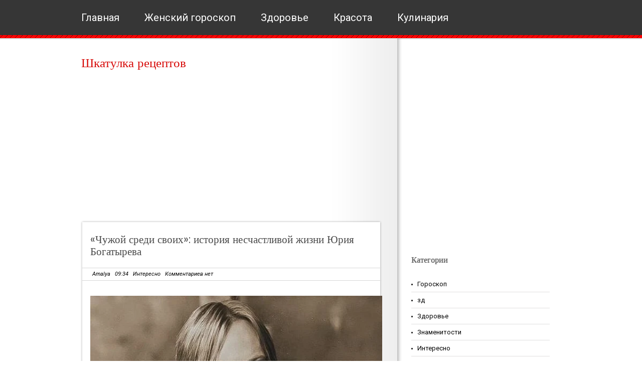

--- FILE ---
content_type: text/html; charset=UTF-8
request_url: http://www.shkarec.ru/2021/12/blog-post_14.html
body_size: 34048
content:
<!DOCTYPE html>
<html class='v2' dir='ltr' lang='en-US' xmlns='http://www.w3.org/1999/xhtml' xmlns:b='http://www.google.com/2005/gml/b' xmlns:data='http://www.google.com/2005/gml/data' xmlns:expr='http://www.google.com/2005/gml/expr'>
<head>
<link href='https://www.blogger.com/static/v1/widgets/335934321-css_bundle_v2.css' rel='stylesheet' type='text/css'/>
<meta content='2fb7479a75f259b0' name='yandex-verification'/>
<meta content='107586929450895' property='fb:pages'/>
<meta content='308776922973205' property='fb:pages'/>
<meta content='1629734820634519' property='fb:pages'/>
<meta charset='UTF-8'/>
<meta content='text/html; charset=UTF-8' http-equiv='Content-Type'/>
<meta content='blogger' name='generator'/>
<link href='http://www.shkarec.ru/favicon.ico' rel='icon' type='image/x-icon'/>
<link href='http://www.shkarec.ru/2021/12/blog-post_14.html' rel='canonical'/>
<link rel="alternate" type="application/atom+xml" title="Шкатулка рецептов  - Atom" href="http://www.shkarec.ru/feeds/posts/default" />
<link rel="alternate" type="application/rss+xml" title="Шкатулка рецептов  - RSS" href="http://www.shkarec.ru/feeds/posts/default?alt=rss" />
<link rel="service.post" type="application/atom+xml" title="Шкатулка рецептов  - Atom" href="https://www.blogger.com/feeds/8298471730638810380/posts/default" />

<link rel="alternate" type="application/atom+xml" title="Шкатулка рецептов  - Atom" href="http://www.shkarec.ru/feeds/2163672861569913253/comments/default" />
<!--Can't find substitution for tag [blog.ieCssRetrofitLinks]-->
<link href='https://blogger.googleusercontent.com/img/a/AVvXsEi54OiibZPa2alLARE4yKIdSv0L2MDMbuYBWm9oYb3YyYkqzw_N-o8-6OiXDOZBK6NybysvGRKaIWym4ywnK4VwVT986yru2aZPxcEHM0aH9fvreb_FW2Sces8v4k_EywCCsgg8FA8DfD2b2JVjpkfdcUL8mY01bWQcyM9B_NGt14LkLW2ECa-CRit2=w640-h426' rel='image_src'/>
<meta content='http://www.shkarec.ru/2021/12/blog-post_14.html' property='og:url'/>
<meta content='«Чужой среди своих»: история несчастливой жизни Юрия Богатырева' property='og:title'/>
<meta content='«Чужой среди своих»: история несчастливой жизни Юрия Богатырева — Он такой неприятный, — шепчет подруга мне прямо в ухо. — Толстый и… глупый...' property='og:description'/>
<meta content='https://blogger.googleusercontent.com/img/a/AVvXsEi54OiibZPa2alLARE4yKIdSv0L2MDMbuYBWm9oYb3YyYkqzw_N-o8-6OiXDOZBK6NybysvGRKaIWym4ywnK4VwVT986yru2aZPxcEHM0aH9fvreb_FW2Sces8v4k_EywCCsgg8FA8DfD2b2JVjpkfdcUL8mY01bWQcyM9B_NGt14LkLW2ECa-CRit2=w1200-h630-p-k-no-nu' property='og:image'/>
<link href='https://fonts.googleapis.com/css?family=Poppins:400,500,600,700,300&subset=latin,latin-ext' rel='stylesheet' type='text/css'/>
<link href='https://fonts.googleapis.com/css?family=Roboto:400,400italic,700,700italic&subset=latin,latin-ext' rel='stylesheet' type='text/css'/>
<link href='https://maxcdn.bootstrapcdn.com/font-awesome/4.6.3/css/font-awesome.min.css' rel='stylesheet'/>
<title>&#171;Чужой среди своих&#187;: история несчастливой жизни Юрия Богатырева ~ Шкатулка рецептов </title>
<!--[if lt IE 9]> <script src="https://oss.maxcdn.com/html5shiv/3.7.2/html5shiv.min.js"></script> <script src="https://oss.maxcdn.com/respond/1.4.2/respond.min.js"></script> <![endif]-->
<style id='page-skin-1' type='text/css'><!--
/*
-----------------------------------------------
Template Name  : Mularonis Magazine
Author         : NewBloggerThemes.com
Author URL     : http://newbloggerthemes.com/
Theme URL      : http://newbloggerthemes.com/mularonis-magazine-blogger-template/
Created Date   : Thursday, September 29, 2016
License        : This free Blogger template is licensed under the Creative Commons Attribution 3.0 License, which permits both personal and commercial use.
However, to satisfy the 'attribution' clause of the license, you are required to keep the footer links intact which provides due credit to its authors. For more specific details about the license, you may visit the URL below:
http://creativecommons.org/licenses/by/3.0/
----------------------------------------------- */
body#layout ul{list-style-type:none;list-style:none}
body#layout ul li{list-style-type:none;list-style:none}
body#layout #headerbwrap {height:auto;}
body#layout #content {}
body#layout .widget_searchnbt {display:none;}
body#layout .social-widgetnbt {display:none;}
body#layout #topnbt {display:none;}
/* Variable definitions
====================
*/
/* Use this with templates/template-twocol.html */
.section,.widget{margin:0;padding:0;}
.section, .widget {margin:0px;padding:0px;line-height: 1.5;}
.widget ul, .widget li {margin:0px;padding:0px;line-height: 1.5;}
html,body,div,span,applet,object,iframe,h1,h2,h3,h4,h5,h6,p,blockquote,pre,a,address,big,cite,code,pre,del,dfn,em,font,img,ins,kbd,q,s,samp,small,strike,strong,tt,var,b,u,i,center,dl,dt,dd,ol,ul,li,fieldset,form,label,legend,table,caption,tbody,tfoot,thead,tr,th,td{margin:0;padding:0;border:0;outline:0;font-size:100%;vertical-align:baseline;background:transparent;font-weight:normal;}
body{line-height:1;}
ol,ul{list-style:none;}
blockquote,q{quotes:none;}
blockquote:before,blockquote:after,q:before,q:after{content:'';content:none;}
:focus{outline:0;}
ins{text-decoration:none;}
del{text-decoration:line-through;}
table{border-collapse:collapse;border-spacing:0;}
ul li{list-style:none;}
h1{font-size:25px;margin-bottom:0.5em;}
h2{font-size:22px;}
h3{font-size:20px;margin-bottom:0.4em;}
h4{font-size:18px;margin-bottom:0.4em;}
h5{font-size:16px;margin-bottom:0.4em;}
h6{font-size:14px;margin-bottom:0.4em;}
code,pre{display:block;background:#ccc;border:1px solid #000;margin:10px 0;overflow:scroll;padding:10px;clear:both;}
.sf-menu,.sf-menu *{margin:0;padding:0;list-style:none;}
.sf-menu{line-height:1.0;}
.sf-menu ul{position:absolute;top:-999em;width:10em;}
.sf-menu ul li{width:100%;}
.sf-menu li:hover{visibility:inherit;}
.sf-menu li{float:left;position:relative;}
.sf-menu a{display:block;position:relative;}
.sf-menu li:hover ul,.sf-menu li.sfHover ul{left:0;top:2.5em;z-index:99;}
ul.sf-menu li:hover li ul,ul.sf-menu li.sfHover li ul{top:-999em;}
ul.sf-menu li li:hover ul,ul.sf-menu li li.sfHover ul{left:10em;top:0;}
ul.sf-menu li li:hover li ul,ul.sf-menu li li.sfHover li ul{top:-999em;}
ul.sf-menu li li li:hover ul,ul.sf-menu li li li.sfHover ul{left:10em;top:0;}
*{margin:0;padding:0;}
/***************LINKS*************************/
a:link,a:visited{color:#d70b09;text-decoration:none;}
a:hover{color:#363636;}
/***************END LINKS*************************/
html body{background:#fff url(https://blogger.googleusercontent.com/img/b/R29vZ2xl/AVvXsEiSWlUPB24UcQoA1U6shPjTlp_P6I9B9P24R0fdIiFSM3usaOkZ6W6JvibbXL2Hg8FkZ_XwfcZ61cfHpE4LTmEGJDE8bqZbwZQTdGrnE2p4ftozYnWA2w3-lz5QqGGBNF03rN0JQkCQZ1U/s1600/header.png) repeat-x;font-size:13px;font-family:Roboto,Arial,Verdana,Tahoma,Times New Roman;line-height:1.5;color:#000000;}
h1,h2,h3,h4,h5,h6{font-family:Poppins;}
/***************LAYOUT*************************/
#mainwrapnbt{margin:-2px auto 0;width:960px;background:url(https://blogger.googleusercontent.com/img/b/R29vZ2xl/AVvXsEihmu6KHqFJIahV3N48WVUdY0EHZ_-HjR5alGFbJBEhPIOjPWB-aobBsbWGE3dRjfvErpWK7QwYtHVJpyQt6sUHDiyh2fjJplgt6fPFOPaQYyU1S_1KEMib0nlNpfz1ocPeKLZgCQeNFtE/s1600/bg.png) repeat-y scroll 380px 0;padding-top:35px;position:relative;z-index:1;overflow:hidden;}
#headernbt{width:645px;height:auto;margin-bottom:20px;}
#blogtitlenbt{float:none;padding-left:2px;}
.site-descriptionnbt{color:#b7b6b6;font-size:13px;}
/* -------- START PAGE MENU -------- */
#topnbt{width:958px;padding-left:2px;height:79px;position:relative;z-index:99;margin:0 auto;}
#topnbt li{float:left;line-height:71px;margin-right:50px;}
#topnbt li a{float:left;display:block;padding:0;color:#ffffff;font-size:20px;}
#topnbt li.current_page_item a,#topnbt li a:hover{color:#ff0000;}
#topnbt li ul{background:#ff0000;width:178px;border:1px solid #790000;margin-top:48px;}
#topnbt ul ul ul{margin-left:50px;margin-top:-1px;}
*+html #topnbt ul ul ul{margin-left:51px;}
#topnbt li li a,#topnbt li li:hover a{line-height:34px!important;padding-left:10px;color:#fff;text-shadow:1px 0 1px #696969;font-size:11px;}
#topnbt li li:hover{background:#790000;}
#s{width:184px;height:24px;padding:5px 0 4px 5px;padding-top:10px\0/;height:19px\0/;margin-bottom:5px;color:#b0afae;font-size:11px;border:1px solid #e0dfdf;}
*+html #s{margin-top:-1px;height:19px;padding-top:10px;}
#contentwrapnbt{float:left;width:615px;margin-bottom:30px;}
#sidebarnbt{float:right;width:300px;}
#sidebar2wnbt{width:100%;background:#363636 url(https://blogger.googleusercontent.com/img/b/R29vZ2xl/AVvXsEgmSdX-U_CYU8yUu0jv0IzqSev3gSSX0WqPA0MlfPRL9r-wjkHnY0hqTZD0xpkOEEilxPM0IHBR4Y2XR3JUJ7Rh1ZV9mtD039ksLIAF_Vde1q8Agr9eX_1S9vXbpcvM_Rdl3R_SKNDWeHc/s1600/footer.gif) repeat-x scroll bottom;padding-bottom:28px;overflow:hidden;}
#sidebar2nbt{width:960px;margin:0 auto;padding:40px 0 0;overflow:hidden;font-size:12px;}
#footer1nbt,#footer2nbt,#footer3nbt{width:190px;float:left;margin-right:65px;}
#footer4nbt{margin-right:0;float:left;width:190px;}
#sidebar2nbt h2{color:#f0eee9;font-size:16px;padding-bottom:10px;margin-bottom:10px;text-transform:capitalize;}
#sidebar2nbt .widget{margin-bottom:45px !important;overflow:hidden;}
#sidebar2nbt .widget a,#sidebar2nbt .widget a:visited{color:#737272;}
#sidebar2nbt .widget a:hover{color:#db0303;text-decoration:underline;}
#sidebar2nbt .widget ul li{padding:8px 0 8px 0;margin-left:0;background:url(https://blogger.googleusercontent.com/img/b/R29vZ2xl/AVvXsEgcMdX4d29eJpYwlX8lyZDyKIGFZ3az2GXFgc0EWQWjjsXWXfq7fDsugTfdfDR3NVBXqFb2YnUkmKum2lR_i_nM4-inVbEeODdvECvAJRUOENXwUNleTdz5KuExVnvjI1lWNVze-d5_rN8/s1600/wli.gif) repeat-x scroll bottom;}
#sidebar2nbt .widget ul.children{margin:7px 0 -7px 0;}
.custom_images{float:right;}
.custom_images img{margin:28px 2px 0 4px;padding:0;opacity:0.8;filter:alpha(opacity=80);}
.custom_images img:hover{opacity:1;filter:alpha(opacity=100);}
#footernbt{width:960px;clear:both;overflow:hidden;padding:20px 0;margin:0 auto;font-size:11px;text-align:center;}
#footernbt a,#footernbt a:visited{color:#363636;}
#footernbt a:hover{text-decoration:underline;}
#sidebarnbt h2{padding:0 0 15px 0;font-size:16px;color:#5b5b5b;text-shadow:1px 0 1px #b1b1b1;}
#sidebarnbt .widget{clear:both;width:276px;padding:0;overflow:hidden;margin-bottom:30px;}
#sidebarnbt ul.children{margin:6px 0 -6px 0;}
#sidebarnbt ul li{padding:6px 0 6px 12px;margin-left:0;border-bottom:1px solid #e0dfdf;background:url(https://blogger.googleusercontent.com/img/b/R29vZ2xl/AVvXsEh_ppD6Ln_wZ8aXVyVQm57odxuZuNtYyHzqMsNxu4KVh-Fa_fqx3qbs6yT1eGJFVmMUifNI6r4ZqTyRCJ94GH8F2ql_P9i_WaBUrBQxWz2axHxYx4WaS66wQmbPOx0kV_8sKmPTKH_z7p4/s1600/li.gif) no-repeat scroll 0 15px;}
#sidebarnbt li li{border-bottom:0;border-top:1px solid #e0dfdf;}
#sidebarnbt li:hover{background:url(https://blogger.googleusercontent.com/img/b/R29vZ2xl/AVvXsEgY70SoJ-lqe_un4tXi_jdFpykMUl5URbXQBn2HozNBEzSBPdAQsFcUJoXntWf5yWIYKY5xRSDTE7UgD7DjznOmot7EPqfb_V14vG5-u5jcCo3GpuSZ_b6ef9-fDbuSiQD50zkAvqaoa5E/s1600/lih.gif) no-repeat scroll 0 15px;}
#sidebarnbt li:hover a{text-decoration:underline;color:#ff0000;}
#sidebarnbt .widget a,#sidebarnbt .widget a:visited{color:#000000;}
#sidebarnbt .widget a:hover{color:#ff0000;}
.textwidget{padding:5px;}
#sidebarnbt .widget-content{padding:5px 0;}
.label-size a{background:#ff0000;border:none!important;color:#ffffff !important;text-shadow:#696969 1px 0 1px !important;float:left;font-size:11px!important;margin:0 3px 8px 0;padding:3px 10px;text-decoration:none;text-transform:capitalize;}
.label-size a:hover{color:#fff;}
.label-count{display:none;}
/***************POST STYLES*************************/
h2.post-title{margin-bottom:20px;line-height:24px;font-size:21px;}
h2.post-title a,h2.post-title a:visited{color:#494949;}
.metanbt{width:556px;margin-left:-16px;padding:4px 20px;border-top:1px solid #d8d8d8;border-bottom:1px solid #d8d8d8;color:#010000;font-style:italic;font-size:11px;}
.metanbt a,.metanbt a:visited{color:#010000;}
.cwarpnbt{float:left;width:197px;position:relative;margin-right:20px;}
.commnbt{background:#ff0000;width:197px;text-align:center;display:block;position:relative;top:162px;height:28px;padding-top:5px;opacity:0.8;filter:alpha(opacity=80);}
a.commnbt,a.commnbt:visited{color:#fff;font-style:italic;font-size:11px;}
a.more-linknbt{background:#ff0000;padding:3px 14px;color:#fff !important;font-size:11px;float:right;margin-right:5px;display:inline;font-style:italic;}
.postmetadatanbt{margin-top:15px;}
.post-topnbt{width:602px;height:7px;background:url(https://blogger.googleusercontent.com/img/b/R29vZ2xl/AVvXsEgqHo1jDuXXPeHaHwOxEVh1YKSJ3SuZdCNiFDqins-tVXHtx25ngIuOJN70pcFnW5sBMptpP2I2rL6zOYUCuI4q-JgzAKjJNVlnZIOW-r1qvOGG5M_WeE-SpNGXffo0iYpVPRxljdYolK0/s1600/post-top.png) no-repeat;}
.post,.page{width:562px;padding:20px 20px 40px;background:url(https://blogger.googleusercontent.com/img/b/R29vZ2xl/AVvXsEgcvLjIszupJV35Y03e0xXJNVt1uoLGdWKwgGGU24GxUswZnlFVjvarVFhqlOSp_NKfUHcCjAIX92oz48P5PckoKeTdeJ5jo0nyHyGmq-2w8SDS8QhyphenhyphenxoRR1oFPQdikMxiKkGwf8I0M9b0/s1600/post-bg.png) repeat-y;overflow:hidden;}
.post-botnbt{width:602px;height:62px;background:url(https://blogger.googleusercontent.com/img/b/R29vZ2xl/AVvXsEglzeqBQ8W9h7I-Nh8t_W9w8tyq9hpjYR566iqMSiejCDtqUjbe-Kvc8ufMvY3rRSDTbpfyCxcvHZ3l75Wd8p3iaDas8SdE4C3Rxo9SV4HQJCk3yek2fB4cbIWL1RC5RujBdJpzAJZMP6Y/s1600/post-bot.png) no-repeat;margin-bottom:20px;}
.entry-content{margin-top:30px;line-height:20px;}
.entry-content h2{margin-bottom:0.4em;}
.entry-content h1,.entry-content h2,.entry-content h3,.entry-content h4,.entry-content h5,.entry-content h6{margin-top:15px;}
.entry-content p{margin-bottom:10px;}
.entry-content img,.post_thumbnail{padding:0;border:0;}
.entry-content th{padding:0;margin-right:2px;}
.entry-content li{margin-left:20px;list-style:circle;}
.entry-content ol li{list-style:decimal;}
blockquote{border-left:10px solid #666666;margin-left:20px;}
blockquote p{padding:10px;}
/* -------- TABLES -------- */
#contentwrapnbt table{font-size:1.2em;margin:5px 0 25px 1px;}
#contentwrapnbt table td{padding:8px;border: 1px solid #ccc;}
/* -------- END TABLES -------- */
/* -------- SUBSCRIPTION -------- */
ul#topsocnbt{margin-top:-5px;}
ul#topsocnbt li{line-height:52px!important;padding:0!important;background:none!important;}
ul#topsocnbt li a{padding:32px 0 32px 48px!important;margin:0;}
a#twitternbt{background:none;background:url(https://blogger.googleusercontent.com/img/b/R29vZ2xl/AVvXsEhD-prdyUO7ucWuIb8aJZu9R1rDHI7JqQzQEB_C6iiw280LLVuP27xz3TM2UuuBQTM5zdxPv-SenB9K0lQPKYdMQIaDl2NYBuobsDsgIBtVIISQusdvyHt8Mf5nUAsOOX-lpstsltSlakU/s1600/twitter.png) no-repeat scroll 0 21px!important;}
a#socrssnbt{background:none;background:url(https://blogger.googleusercontent.com/img/b/R29vZ2xl/AVvXsEgV49pzfbwj3VB2szzmFi1oJVuH4EVIdg1Z5achjOF0ojsPPzidOZAmonbswRsN4QiXQUjrzqjacuLj2tbwkFu2GOtZ-1me1GMOB_jupm5-dYYxWMQ9H3hwgIIAJQxYptF8cSuSUarGbRw/s1600/rss.png) no-repeat scroll 0 21px!important;}
a#emailnbt{background:none;background:url(https://blogger.googleusercontent.com/img/b/R29vZ2xl/AVvXsEgwBbkLh3b92pqWuxcO5jZnzla7CD1EAgBhCKj2ngZFM7FR5VjdLZJvD2QRGZsEkpoUsnrzSlIfmYpGS3UKL7_fEW69qA36Houey7-h_clhzupSHr6beuXlxeW_HIbKAlZrKBsGNNZ6zHs/s1600/email.png) no-repeat scroll 0 21px!important;}
/* -------- END SUBSCRIPTION -------- */
.flickr_badge_image{float:left;margin-bottom:10px;}
.flickr_badge_image img{width:54px;height:47px;padding:0;margin:0 10px 0 0;border:1px solid #101010;float:left;}
#flickr_badge_image3 img,#flickr_badge_image6 img,#flickr_badge_image9 img,#flickr_badge_image12 img{margin-right:0;}
h2.date-header{margin:10px 0;display:none;}
.main .widget{margin:0 0 5px;padding:0 0 2px;}
.main .Blog{border-bottom-width:0;}
#header .description{}
#comments{padding:10px;margin-bottom:20px;}
#comments h4{font-size:22px;margin-bottom:10px;}
.deleted-comment{font-style:italic;color:gray;}
#blog-pager-newer-link{float:left;}
#blog-pager-older-link{float:right;}
#blog-pager{text-align:center;padding:5px;margin:10px 0;}
.feed-links{clear:both;}
.comment-form{}
#navbar-iframe{height:0;visibility:hidden;display:none;}
.author-profile{background:#f6f6f6;border:1px solid #eee;margin:10px 0 10px 0;padding:8px;overflow:hidden;}
.author-profile img{border:1px solid #ddd;float:left;margin-right:10px;}
.post-iconspbt{margin:5px 0 0 0;padding:0;}
.post-locationpbt{margin:5px 0;padding:0;}
.related-postbwrap{margin:10px auto 0;}
.related-postbwrap h4{font-weight:bold;margin:10px 0 10px;}
.related-post-style-2,.related-post-style-2 li{list-style:none;margin:0;padding:0;}
.related-post-style-2 li{border-top:1px solid #eee;overflow:hidden;padding:10px 0;}
.related-post-style-2 li:first-child{border-top:none;}
.related-post-style-2 .related-post-item-thumbnail{width:80px;height:80px;max-width:none;max-height:none;background-color:transparent;border:none;float:left;margin:2px 10px 0 0;padding:0;}
.related-post-style-2 .related-post-item-title{font-weight:bold;font-size:100%;}
.related-post-style-2 .related-post-item-summary{display:block;}
.related-post-style-3,.related-post-style-3 li{margin:0;padding:0;list-style:none;word-wrap:break-word;overflow:hidden;}
.related-post-style-3 .related-post-item{display:block;float:left;width:100px;height:auto;padding:10px 5px;border-left:0 solid #eee;margin-bottom:-989px;padding-bottom:999px;}
.related-post-style-3 .related-post-item:first-child{border-left:none;}
.related-post-style-3 .related-post-item-thumbnail{display:block;margin:0 0 10px;width:100px;height:auto;max-width:100%;max-height:none;background-color:transparent;border:none;padding:0;}
.related-post-style-3 .related-post-item-title{font-weight:normal;text-decoration:none;}
.pbtsharethisbutt{overflow:hidden;padding:5px 0;margin:0;float:left;}
.pbtsharethisbutt a {padding-left:5px;padding-right:5px;}
.separator a[style="margin-left: 1em; margin-right: 1em;"] {margin-left: auto!important;margin-right: auto!important;}
.separator a[style="clear: left; float: left; margin-bottom: 1em; margin-right: 1em;"] {clear: none !important; float: none !important; margin-bottom: 0em !important; margin-right: 0em !important;}
.separator a[style="clear: left; float: left; margin-bottom: 1em; margin-right: 1em;"] img {float: left !important; margin: 0px 10px 10px 0px;}
.separator a[style="clear: right; float: right; margin-bottom: 1em; margin-left: 1em;"] {clear: none !important; float: none !important; margin-bottom: 0em !important; margin-left: 0em !important;}
.separator a[style="clear: right; float: right; margin-bottom: 1em; margin-left: 1em;"] img {float: right !important; margin: 0px 0px 10px 10px;}
.PopularPosts .widget-content ul li{padding:6px 0;}
.reaction-buttons table{border:none;margin-bottom:5px;}
.reaction-buttons table,.reaction-buttons td{border:none!important;}
.pbtthumbimg{float:left;margin:0 10px 5px 0;padding:4px;border:0 solid #eee;background:none;width:200px;height:auto;}
.site-titlenbt{margin-bottom:10px!important;line-height:1.1;}
.CSS_LIGHTBOX{z-index:1000!important;}

--></style>
<script src='https://ajax.googleapis.com/ajax/libs/jquery/1.12.4/jquery.min.js' type='text/javascript'></script>
<script type='text/javascript'>
//<![CDATA[

/*! jQuery Migrate v1.4.0 | (c) jQuery Foundation and other contributors | jquery.org/license */
"undefined"==typeof jQuery.migrateMute&&(jQuery.migrateMute=!0),function(a,b,c){function d(c){var d=b.console;f[c]||(f[c]=!0,a.migrateWarnings.push(c),d&&d.warn&&!a.migrateMute&&(d.warn("JQMIGRATE: "+c),a.migrateTrace&&d.trace&&d.trace()))}function e(b,c,e,f){if(Object.defineProperty)try{return void Object.defineProperty(b,c,{configurable:!0,enumerable:!0,get:function(){return d(f),e},set:function(a){d(f),e=a}})}catch(g){}a._definePropertyBroken=!0,b[c]=e}a.migrateVersion="1.4.0";var f={};a.migrateWarnings=[],b.console&&b.console.log&&b.console.log("JQMIGRATE: Migrate is installed"+(a.migrateMute?"":" with logging active")+", version "+a.migrateVersion),a.migrateTrace===c&&(a.migrateTrace=!0),a.migrateReset=function(){f={},a.migrateWarnings.length=0},"BackCompat"===document.compatMode&&d("jQuery is not compatible with Quirks Mode");var g=a("<input/>",{size:1}).attr("size")&&a.attrFn,h=a.attr,i=a.attrHooks.value&&a.attrHooks.value.get||function(){return null},j=a.attrHooks.value&&a.attrHooks.value.set||function(){return c},k=/^(?:input|button)$/i,l=/^[238]$/,m=/^(?:autofocus|autoplay|async|checked|controls|defer|disabled|hidden|loop|multiple|open|readonly|required|scoped|selected)$/i,n=/^(?:checked|selected)$/i;e(a,"attrFn",g||{},"jQuery.attrFn is deprecated"),a.attr=function(b,e,f,i){var j=e.toLowerCase(),o=b&&b.nodeType;return i&&(h.length<4&&d("jQuery.fn.attr( props, pass ) is deprecated"),b&&!l.test(o)&&(g?e in g:a.isFunction(a.fn[e])))?a(b)[e](f):("type"===e&&f!==c&&k.test(b.nodeName)&&b.parentNode&&d("Can't change the 'type' of an input or button in IE 6/7/8"),!a.attrHooks[j]&&m.test(j)&&(a.attrHooks[j]={get:function(b,d){var e,f=a.prop(b,d);return f===!0||"boolean"!=typeof f&&(e=b.getAttributeNode(d))&&e.nodeValue!==!1?d.toLowerCase():c},set:function(b,c,d){var e;return c===!1?a.removeAttr(b,d):(e=a.propFix[d]||d,e in b&&(b[e]=!0),b.setAttribute(d,d.toLowerCase())),d}},n.test(j)&&d("jQuery.fn.attr('"+j+"') might use property instead of attribute")),h.call(a,b,e,f))},a.attrHooks.value={get:function(a,b){var c=(a.nodeName||"").toLowerCase();return"button"===c?i.apply(this,arguments):("input"!==c&&"option"!==c&&d("jQuery.fn.attr('value') no longer gets properties"),b in a?a.value:null)},set:function(a,b){var c=(a.nodeName||"").toLowerCase();return"button"===c?j.apply(this,arguments):("input"!==c&&"option"!==c&&d("jQuery.fn.attr('value', val) no longer sets properties"),void(a.value=b))}};var o,p,q=a.fn.init,r=a.parseJSON,s=/^\s*</,t=/\[\s*\w+\s*[~|^$*]?=\s*(?![\s'"])[^#\]]*#/,u=/^([^<]*)(<[\w\W]+>)([^>]*)$/;a.fn.init=function(b,e,f){var g,h;return b&&"string"==typeof b&&!a.isPlainObject(e)&&(g=u.exec(a.trim(b)))&&g[0]&&(s.test(b)||d("$(html) HTML strings must start with '<' character"),g[3]&&d("$(html) HTML text after last tag is ignored"),"#"===g[0].charAt(0)&&(d("HTML string cannot start with a '#' character"),a.error("JQMIGRATE: Invalid selector string (XSS)")),e&&e.context&&(e=e.context),a.parseHTML)?q.call(this,a.parseHTML(g[2],e&&e.ownerDocument||e||document,!0),e,f):("#"===b?(d("jQuery( '#' ) is not a valid selector"),b=[]):t.test(b)&&d("Attribute selectors with '#' must be quoted: '"+b+"'"),h=q.apply(this,arguments),b&&b.selector!==c?(h.selector=b.selector,h.context=b.context):(h.selector="string"==typeof b?b:"",b&&(h.context=b.nodeType?b:e||document)),h)},a.fn.init.prototype=a.fn,a.parseJSON=function(a){return a?r.apply(this,arguments):(d("jQuery.parseJSON requires a valid JSON string"),null)},a.uaMatch=function(a){a=a.toLowerCase();var b=/(chrome)[ \/]([\w.]+)/.exec(a)||/(webkit)[ \/]([\w.]+)/.exec(a)||/(opera)(?:.*version|)[ \/]([\w.]+)/.exec(a)||/(msie) ([\w.]+)/.exec(a)||a.indexOf("compatible")<0&&/(mozilla)(?:.*? rv:([\w.]+)|)/.exec(a)||[];return{browser:b[1]||"",version:b[2]||"0"}},a.browser||(o=a.uaMatch(navigator.userAgent),p={},o.browser&&(p[o.browser]=!0,p.version=o.version),p.chrome?p.webkit=!0:p.webkit&&(p.safari=!0),a.browser=p),e(a,"browser",a.browser,"jQuery.browser is deprecated"),a.boxModel=a.support.boxModel="CSS1Compat"===document.compatMode,e(a,"boxModel",a.boxModel,"jQuery.boxModel is deprecated"),e(a.support,"boxModel",a.support.boxModel,"jQuery.support.boxModel is deprecated"),a.sub=function(){function b(a,c){return new b.fn.init(a,c)}a.extend(!0,b,this),b.superclass=this,b.fn=b.prototype=this(),b.fn.constructor=b,b.sub=this.sub,b.fn.init=function(d,e){var f=a.fn.init.call(this,d,e,c);return f instanceof b?f:b(f)},b.fn.init.prototype=b.fn;var c=b(document);return d("jQuery.sub() is deprecated"),b},a.fn.size=function(){return d("jQuery.fn.size() is deprecated; use the .length property"),this.length};var v=!1;a.swap&&a.each(["height","width","reliableMarginRight"],function(b,c){var d=a.cssHooks[c]&&a.cssHooks[c].get;d&&(a.cssHooks[c].get=function(){var a;return v=!0,a=d.apply(this,arguments),v=!1,a})}),a.swap=function(a,b,c,e){var f,g,h={};v||d("jQuery.swap() is undocumented and deprecated");for(g in b)h[g]=a.style[g],a.style[g]=b[g];f=c.apply(a,e||[]);for(g in b)a.style[g]=h[g];return f},a.ajaxSetup({converters:{"text json":a.parseJSON}});var w=a.fn.data;a.fn.data=function(b){var e,f,g=this[0];return!g||"events"!==b||1!==arguments.length||(e=a.data(g,b),f=a._data(g,b),e!==c&&e!==f||f===c)?w.apply(this,arguments):(d("Use of jQuery.fn.data('events') is deprecated"),f)};var x=/\/(java|ecma)script/i;a.clean||(a.clean=function(b,c,e,f){c=c||document,c=!c.nodeType&&c[0]||c,c=c.ownerDocument||c,d("jQuery.clean() is deprecated");var g,h,i,j,k=[];if(a.merge(k,a.buildFragment(b,c).childNodes),e)for(i=function(a){return!a.type||x.test(a.type)?f?f.push(a.parentNode?a.parentNode.removeChild(a):a):e.appendChild(a):void 0},g=0;null!=(h=k[g]);g++)a.nodeName(h,"script")&&i(h)||(e.appendChild(h),"undefined"!=typeof h.getElementsByTagName&&(j=a.grep(a.merge([],h.getElementsByTagName("script")),i),k.splice.apply(k,[g+1,0].concat(j)),g+=j.length));return k});var y=a.event.add,z=a.event.remove,A=a.event.trigger,B=a.fn.toggle,C=a.fn.live,D=a.fn.die,E=a.fn.load,F="ajaxStart|ajaxStop|ajaxSend|ajaxComplete|ajaxError|ajaxSuccess",G=new RegExp("\\b(?:"+F+")\\b"),H=/(?:^|\s)hover(\.\S+|)\b/,I=function(b){return"string"!=typeof b||a.event.special.hover?b:(H.test(b)&&d("'hover' pseudo-event is deprecated, use 'mouseenter mouseleave'"),b&&b.replace(H,"mouseenter$1 mouseleave$1"))};a.event.props&&"attrChange"!==a.event.props[0]&&a.event.props.unshift("attrChange","attrName","relatedNode","srcElement"),a.event.dispatch&&e(a.event,"handle",a.event.dispatch,"jQuery.event.handle is undocumented and deprecated"),a.event.add=function(a,b,c,e,f){a!==document&&G.test(b)&&d("AJAX events should be attached to document: "+b),y.call(this,a,I(b||""),c,e,f)},a.event.remove=function(a,b,c,d,e){z.call(this,a,I(b)||"",c,d,e)},a.each(["load","unload","error"],function(b,c){a.fn[c]=function(){var a=Array.prototype.slice.call(arguments,0);return"load"===c&&"string"==typeof a[0]?E.apply(this,a):(d("jQuery.fn."+c+"() is deprecated"),a.splice(0,0,c),arguments.length?this.bind.apply(this,a):(this.triggerHandler.apply(this,a),this))}}),a.fn.toggle=function(b,c){if(!a.isFunction(b)||!a.isFunction(c))return B.apply(this,arguments);d("jQuery.fn.toggle(handler, handler...) is deprecated");var e=arguments,f=b.guid||a.guid++,g=0,h=function(c){var d=(a._data(this,"lastToggle"+b.guid)||0)%g;return a._data(this,"lastToggle"+b.guid,d+1),c.preventDefault(),e[d].apply(this,arguments)||!1};for(h.guid=f;g<e.length;)e[g++].guid=f;return this.click(h)},a.fn.live=function(b,c,e){return d("jQuery.fn.live() is deprecated"),C?C.apply(this,arguments):(a(this.context).on(b,this.selector,c,e),this)},a.fn.die=function(b,c){return d("jQuery.fn.die() is deprecated"),D?D.apply(this,arguments):(a(this.context).off(b,this.selector||"**",c),this)},a.event.trigger=function(a,b,c,e){return c||G.test(a)||d("Global events are undocumented and deprecated"),A.call(this,a,b,c||document,e)},a.each(F.split("|"),function(b,c){a.event.special[c]={setup:function(){var b=this;return b!==document&&(a.event.add(document,c+"."+a.guid,function(){a.event.trigger(c,Array.prototype.slice.call(arguments,1),b,!0)}),a._data(this,c,a.guid++)),!1},teardown:function(){return this!==document&&a.event.remove(document,c+"."+a._data(this,c)),!1}}}),a.event.special.ready={setup:function(){this===document&&d("'ready' event is deprecated")}};var J=a.fn.andSelf||a.fn.addBack,K=a.fn.find;if(a.fn.andSelf=function(){return d("jQuery.fn.andSelf() replaced by jQuery.fn.addBack()"),J.apply(this,arguments)},a.fn.find=function(a){var b=K.apply(this,arguments);return b.context=this.context,b.selector=this.selector?this.selector+" "+a:a,b},a.Callbacks){var L=a.Deferred,M=[["resolve","done",a.Callbacks("once memory"),a.Callbacks("once memory"),"resolved"],["reject","fail",a.Callbacks("once memory"),a.Callbacks("once memory"),"rejected"],["notify","progress",a.Callbacks("memory"),a.Callbacks("memory")]];a.Deferred=function(b){var c=L(),e=c.promise();return c.pipe=e.pipe=function(){var b=arguments;return d("deferred.pipe() is deprecated"),a.Deferred(function(d){a.each(M,function(f,g){var h=a.isFunction(b[f])&&b[f];c[g[1]](function(){var b=h&&h.apply(this,arguments);b&&a.isFunction(b.promise)?b.promise().done(d.resolve).fail(d.reject).progress(d.notify):d[g[0]+"With"](this===e?d.promise():this,h?[b]:arguments)})}),b=null}).promise()},c.isResolved=function(){return d("deferred.isResolved is deprecated"),"resolved"===c.state()},c.isRejected=function(){return d("deferred.isRejected is deprecated"),"rejected"===c.state()},b&&b.call(c,c),c}}}(jQuery,window);

//]]>
</script>
<script type='text/javascript'>
//<![CDATA[

/*
 * Superfish v1.4.8 - jQuery menu widget
 * Copyright (c) 2008 Joel Birch
 *
 * Dual licensed under the MIT and GPL licenses:
 * 	http://www.opensource.org/licenses/mit-license.php
 * 	http://www.gnu.org/licenses/gpl.html
 *
 * CHANGELOG: http://users.tpg.com.au/j_birch/plugins/superfish/changelog.txt
 */

;(function($){
	$.fn.superfish = function(op){

		var sf = $.fn.superfish,
			c = sf.c,
			$arrow = $(['<span class="',c.arrowClass,'"> &#187;</span>'].join('')),
			over = function(){
				var $$ = $(this), menu = getMenu($$);
				clearTimeout(menu.sfTimer);
				$$.showSuperfishUl().siblings().hideSuperfishUl();
			},
			out = function(){
				var $$ = $(this), menu = getMenu($$), o = sf.op;
				clearTimeout(menu.sfTimer);
				menu.sfTimer=setTimeout(function(){
					o.retainPath=($.inArray($$[0],o.$path)>-1);
					$$.hideSuperfishUl();
					if (o.$path.length && $$.parents(['li.',o.hoverClass].join('')).length<1){over.call(o.$path);}
				},o.delay);	
			},
			getMenu = function($menu){
				var menu = $menu.parents(['ul.',c.menuClass,':first'].join(''))[0];
				sf.op = sf.o[menu.serial];
				return menu;
			},
			addArrow = function($a){ $a.addClass(c.anchorClass).append($arrow.clone()); };
			
		return this.each(function() {
			var s = this.serial = sf.o.length;
			var o = $.extend({},sf.defaults,op);
			o.$path = $('li.'+o.pathClass,this).slice(0,o.pathLevels).each(function(){
				$(this).addClass([o.hoverClass,c.bcClass].join(' '))
					.filter('li:has(ul)').removeClass(o.pathClass);
			});
			sf.o[s] = sf.op = o;
			
			$('li:has(ul)',this)[($.fn.hoverIntent && !o.disableHI) ? 'hoverIntent' : 'hover'](over,out).each(function() {
				if (o.autoArrows) addArrow( $('>a:first-child',this) );
			})
			.not('.'+c.bcClass)
				.hideSuperfishUl();
			
			var $a = $('a',this);
			$a.each(function(i){
				var $li = $a.eq(i).parents('li');
				$a.eq(i).focus(function(){over.call($li);}).blur(function(){out.call($li);});
			});
			o.onInit.call(this);
			
		}).each(function() {
			menuClasses = [c.menuClass];
			if (sf.op.dropShadows  && !($.browser.msie && $.browser.version < 7)) menuClasses.push(c.shadowClass);
			$(this).addClass(menuClasses.join(' '));
		});
	};

	var sf = $.fn.superfish;
	sf.o = [];
	sf.op = {};
	sf.IE7fix = function(){
		var o = sf.op;
		if ($.browser.msie && $.browser.version > 6 && o.dropShadows && o.animation.opacity!=undefined)
			this.toggleClass(sf.c.shadowClass+'-off');
		};
	sf.c = {
		bcClass     : 'sf-breadcrumb',
		menuClass   : 'sf-js-enabled',
		anchorClass : 'sf-with-ul',
		arrowClass  : 'sf-sub-indicator',
		shadowClass : 'sf-shadow'
	};
	sf.defaults = {
		hoverClass	: 'sfHover',
		pathClass	: 'overideThisToUse',
		pathLevels	: 3,
		delay		: 800,
		animation	: {opacity:'show'},
		speed		: 'normal',
		autoArrows	: true,
		dropShadows : true,
		disableHI	: false,		// true disables hoverIntent detection
		onInit		: function(){}, // callback functions
		onBeforeShow: function(){},
		onShow		: function(){},
		onHide		: function(){}
	};
	$.fn.extend({
		hideSuperfishUl : function(){
			var o = sf.op,
				not = (o.retainPath===true) ? o.$path : '';
			o.retainPath = false;
			var $ul = $(['li.',o.hoverClass].join(''),this).add(this).not(not).removeClass(o.hoverClass)
					.find('>ul').hide().css('visibility','hidden');
			o.onHide.call($ul);
			return this;
		},
		showSuperfishUl : function(){
			var o = sf.op,
				sh = sf.c.shadowClass+'-off',
				$ul = this.addClass(o.hoverClass)
					.find('>ul:hidden').css('visibility','visible');
			sf.IE7fix.call($ul);
			o.onBeforeShow.call($ul);
			$ul.animate(o.animation,o.speed,function(){ sf.IE7fix.call($ul); o.onShow.call($ul); });
			return this;
		}
	});

})(jQuery);

//]]>
</script>
<script type='text/javascript'>
//<![CDATA[

jQuery(document).ready(function($) {

	$('ul.sf-menu').superfish({
		delay: 1000, // one second delay on mouseout
		animation: {
			opacity: 'show',
			height: 'show'
		}, // fade-in and slide-down animation
		speed: 'fast', // faster animation speed
		autoArrows: true, // disable generation of arrow mark-up
		dropShadows: false, // disable drop shadows
		disableHI: true // set to true to disable hoverIntent detection
	});

});

//]]>
</script>
<script type='text/javascript'>
//<![CDATA[

function showrecentcomments(json){for(var i=0;i<a_rc;i++){var b_rc=json.feed.entry[i];var c_rc;if(i==json.feed.entry.length)break;for(var k=0;k<b_rc.link.length;k++){if(b_rc.link[k].rel=='alternate'){c_rc=b_rc.link[k].href;break;}}c_rc=c_rc.replace("#","#comment-");var d_rc=c_rc.split("#");d_rc=d_rc[0];var e_rc=d_rc.split("/");e_rc=e_rc[5];e_rc=e_rc.split(".html");e_rc=e_rc[0];var f_rc=e_rc.replace(/-/g," ");f_rc=f_rc.link(d_rc);var g_rc=b_rc.published.$t;var h_rc=g_rc.substring(0,4);var i_rc=g_rc.substring(5,7);var j_rc=g_rc.substring(8,10);var k_rc=new Array();k_rc[1]="Jan";k_rc[2]="Feb";k_rc[3]="Mar";k_rc[4]="Apr";k_rc[5]="May";k_rc[6]="Jun";k_rc[7]="Jul";k_rc[8]="Aug";k_rc[9]="Sep";k_rc[10]="Oct";k_rc[11]="Nov";k_rc[12]="Dec";if("content" in b_rc){var l_rc=b_rc.content.$t;}else if("summary" in b_rc){var l_rc=b_rc.summary.$t;}else var l_rc="";var re=/<\S[^>]*>/g;l_rc=l_rc.replace(re,"");if(m_rc==true)document.write('On '+k_rc[parseInt(i_rc,10)]+' '+j_rc+' ');document.write('<a href="'+c_rc+'">'+b_rc.author[0].name.$t+'</a> commented');if(n_rc==true)document.write(' on '+f_rc);document.write(': ');if(l_rc.length<o_rc){document.write('<i>&#8220;');document.write(l_rc);document.write('&#8221;</i><br/><br/>');}else{document.write('<i>&#8220;');l_rc=l_rc.substring(0,o_rc);var p_rc=l_rc.lastIndexOf(" ");l_rc=l_rc.substring(0,p_rc);document.write(l_rc+'&hellip;&#8221;</i>');document.write('<br/><br/>');}}}

function rp(json){document.write('<ul>');for(var i=0;i<numposts;i++){document.write('<li>');var entry=json.feed.entry[i];var posttitle=entry.title.$t;var posturl;if(i==json.feed.entry.length)break;for(var k=0;k<entry.link.length;k++){if(entry.link[k].rel=='alternate'){posturl=entry.link[k].href;break}}posttitle=posttitle.link(posturl);var readmorelink="(more)";readmorelink=readmorelink.link(posturl);var postdate=entry.published.$t;var cdyear=postdate.substring(0,4);var cdmonth=postdate.substring(5,7);var cdday=postdate.substring(8,10);var monthnames=new Array();monthnames[1]="Jan";monthnames[2]="Feb";monthnames[3]="Mar";monthnames[4]="Apr";monthnames[5]="May";monthnames[6]="Jun";monthnames[7]="Jul";monthnames[8]="Aug";monthnames[9]="Sep";monthnames[10]="Oct";monthnames[11]="Nov";monthnames[12]="Dec";if("content"in entry){var postcontent=entry.content.$t}else if("summary"in entry){var postcontent=entry.summary.$t}else var postcontent="";var re=/<\S[^>]*>/g;postcontent=postcontent.replace(re,"");document.write(posttitle);if(showpostdate==true)document.write(' - '+monthnames[parseInt(cdmonth,10)]+' '+cdday);if(showpostsummary==true){if(postcontent.length<numchars){document.write(postcontent)}else{postcontent=postcontent.substring(0,numchars);var quoteEnd=postcontent.lastIndexOf(" ");postcontent=postcontent.substring(0,quoteEnd);document.write(postcontent+'...'+readmorelink)}}document.write('</li>')}document.write('</ul>')}

//]]>
</script>
<script type='text/javascript'>
summary_noimg = 400;
summary_img = 300;
img_thumb_height = 150;
img_thumb_width = 200; 
</script>
<script type='text/javascript'>
//<![CDATA[

function removeHtmlTag(strx,chop){ 
	if(strx.indexOf("<")!=-1)
	{
		var s = strx.split("<"); 
		for(var i=0;i<s.length;i++){ 
			if(s[i].indexOf(">")!=-1){ 
				s[i] = s[i].substring(s[i].indexOf(">")+1,s[i].length); 
			} 
		} 
		strx =  s.join(""); 
	}
	chop = (chop < strx.length-1) ? chop : strx.length-2; 
	while(strx.charAt(chop-1)!=' ' && strx.indexOf(' ',chop)!=-1) chop++; 
	strx = strx.substring(0,chop-1); 
	return strx+'...'; 
}

function createSummaryAndThumb(pID){
	var div = document.getElementById(pID);
	var imgtag = "";
	var img = div.getElementsByTagName("img");
	var summ = summary_noimg;
	if(img.length>=1) {	
		imgtag = '<img src="'+img[0].src+'" class="pbtthumbimg"/>';
		summ = summary_img;
	}
	
	var summary = imgtag + '<div>' + removeHtmlTag(div.innerHTML,summ) + '</div>';
	div.innerHTML = summary;
}

//]]>
</script>
<link href='https://www.blogger.com/dyn-css/authorization.css?targetBlogID=8298471730638810380&amp;zx=6711fa16-4da1-4473-bc2b-ba5f05e3df4e' media='none' onload='if(media!=&#39;all&#39;)media=&#39;all&#39;' rel='stylesheet'/><noscript><link href='https://www.blogger.com/dyn-css/authorization.css?targetBlogID=8298471730638810380&amp;zx=6711fa16-4da1-4473-bc2b-ba5f05e3df4e' rel='stylesheet'/></noscript>
<meta name='google-adsense-platform-account' content='ca-host-pub-1556223355139109'/>
<meta name='google-adsense-platform-domain' content='blogspot.com'/>

<!-- data-ad-client=ca-pub-0957624760895905 -->

</head>
<body>
<div id='topnbt'>
<ul class='sf-menu'>
<li><a href='http://www.shkarec.ru/'>Главная</a></li>
<li><a href='http://shkarec.blogspot.am/search/label/%D0%96%D0%B5%D0%BD%D1%81%D0%BA%D0%B8%D0%B9%20%D0%B3%D0%BE%D1%80%D0%BE%D1%81%D0%BA%D0%BE%D0%BF'>Женский гороскоп</a>
</li>
<li><a href='http://shkarec.blogspot.am/search/label/%D0%97%D0%B4%D0%BE%D1%80%D0%BE%D0%B2%D1%8C%D0%B5'>Здоровье</a>
</li>
<li><a href='http://shkarec.blogspot.am/search/label/%D0%9A%D1%80%D0%B0%D1%81%D0%BE%D1%82%D0%B0'>Красота</a></li>
<li><a href='http://shkarec.blogspot.am/search/label/%D0%9A%D1%83%D0%BB%D0%B8%D0%BD%D0%B0%D1%80%D0%B8%D1%8F'>Кулинария</a>
</li>
</ul>
</div><!-- END PAGE MENU -->
<div id='mainwrapnbt'>
<div id='contentwrapnbt'>
<div id='headernbt'>
<div id='blogtitlenbt'>
<div class='siteheadersec section' id='siteheadersec'><div class='widget Header' data-version='1' id='Header1'>
<div id='header-inner'>
<div class='titlewrapper'>
<h1 class='site-titlenbt'>
<a href='http://www.shkarec.ru/'>Шкатулка рецептов </a>
</h1>
</div>
<div class='site-descriptionnbt'>
</div>
</div>
</div></div>
</div>
</div>
<div class='mainblogsec section' id='mainblogsec'><div class='widget HTML' data-version='1' id='HTML1'>
<div class='widget-content'>
<script async src="//pagead2.googlesyndication.com/pagead/js/adsbygoogle.js"></script>
<!-- Shkatulka adaptiv -->
<ins class="adsbygoogle"
     style="display:block"
     data-ad-client="ca-pub-0957624760895905"
     data-ad-slot="1079967106"
     data-ad-format="auto"></ins>
<script>
(adsbygoogle = window.adsbygoogle || []).push({});
</script>
</div>
<div class='clear'></div>
</div><div class='widget Blog' data-version='1' id='Blog1'>
<div class='blog-posts hfeed'>
<!--Can't find substitution for tag [defaultAdStart]-->

          <div class="date-outer">
        
<h2 class='date-header'><span>пятница, 3 декабря 2021&#8239;г.</span></h2>

          <div class="date-posts">
        
<div class='post-outer'>
<div class='post-topnbt'></div>
<div class='post hentry'>
<meta content='https://blogger.googleusercontent.com/img/a/AVvXsEi54OiibZPa2alLARE4yKIdSv0L2MDMbuYBWm9oYb3YyYkqzw_N-o8-6OiXDOZBK6NybysvGRKaIWym4ywnK4VwVT986yru2aZPxcEHM0aH9fvreb_FW2Sces8v4k_EywCCsgg8FA8DfD2b2JVjpkfdcUL8mY01bWQcyM9B_NGt14LkLW2ECa-CRit2=w640-h426' itemprop='image'/>
<a name='2163672861569913253'></a>
<h2 class='post-title entry-title' itemprop='headline'>
<a href='http://www.shkarec.ru/2021/12/blog-post_14.html'>&#171;Чужой среди своих&#187;: история несчастливой жизни Юрия Богатырева</a>
</h2>
<div class='metanbt'>
<span class='post-author vcard'><span class='fn' itemprop='author' itemscope='itemscope' itemtype='http://schema.org/Person'><meta content='https://www.blogger.com/profile/12361745832439546215' itemprop='url'/><a class='g-profile' href='https://www.blogger.com/profile/12361745832439546215' rel='author' title='author profile'><span itemprop='name'>Amalya</span></a></span></span>&nbsp;&nbsp;
<meta content='http://www.shkarec.ru/2021/12/blog-post_14.html' itemprop='url'/><a class='timestamp-link' href='http://www.shkarec.ru/2021/12/blog-post_14.html' rel='bookmark' title='permanent link'><span class='published updated' itemprop='datePublished' title='2021-12-03T09:34:00-08:00'>09:34</span></a>&nbsp;&nbsp;
<a href='http://www.shkarec.ru/search/label/%D0%98%D0%BD%D1%82%D0%B5%D1%80%D0%B5%D1%81%D0%BD%D0%BE' rel='tag'>Интересно</a>&nbsp;&nbsp;
<a class='comment-link' href='http://www.shkarec.ru/2021/12/blog-post_14.html#comment-form' onclick=''>
Комментариев нет
</a>
<span class='item-control blog-admin pid-1192975317'>
<a href='https://www.blogger.com/post-edit.g?blogID=8298471730638810380&postID=2163672861569913253&from=pencil' title='Изменить сообщение'>
<img alt='' class='icon-action' height='18' src='http://img2.blogblog.com/img/icon18_edit_allbkg.gif' width='18'/>
</a>
</span>
</div>
<div class='post-header-line-1'></div>
<div class='post-body entry-content' id='post-body-2163672861569913253'>
<div class="separator" style="clear: both; text-align: center;"><a href="https://blogger.googleusercontent.com/img/a/AVvXsEi54OiibZPa2alLARE4yKIdSv0L2MDMbuYBWm9oYb3YyYkqzw_N-o8-6OiXDOZBK6NybysvGRKaIWym4ywnK4VwVT986yru2aZPxcEHM0aH9fvreb_FW2Sces8v4k_EywCCsgg8FA8DfD2b2JVjpkfdcUL8mY01bWQcyM9B_NGt14LkLW2ECa-CRit2=s600" imageanchor="1" style="margin-left: 1em; margin-right: 1em;"><img border="0" data-original-height="400" data-original-width="600" height="426" loading="lazy" src="https://blogger.googleusercontent.com/img/a/AVvXsEi54OiibZPa2alLARE4yKIdSv0L2MDMbuYBWm9oYb3YyYkqzw_N-o8-6OiXDOZBK6NybysvGRKaIWym4ywnK4VwVT986yru2aZPxcEHM0aH9fvreb_FW2Sces8v4k_EywCCsgg8FA8DfD2b2JVjpkfdcUL8mY01bWQcyM9B_NGt14LkLW2ECa-CRit2=w640-h426-rw" width="640" /></a></div><div class="separator" style="clear: both; text-align: center;"><br /></div><div style="text-align: center;"><span style="font-family: verdana; font-size: large;"><b>&#171;Чужой среди своих&#187;: история несчастливой жизни Юрия Богатырева</b></span></div><div style="text-align: center;"><span style="font-family: verdana;"><br /></span></div><div style="text-align: justify;"><span style="font-family: verdana;">&#8212; Он такой неприятный, &#8212; шепчет подруга мне прямо в ухо. &#8212; Толстый и&#8230; глупый.</span></div><div style="text-align: justify;"><span style="font-family: verdana;"><br /></span></div><div style="text-align: justify;"><span style="font-family: verdana;">Я молчу. Да, актер действительно не похож на классического &#171;героя романа&#187;: ни красоты, ни характера. Высокий, статный, но неуверенность в себе, слабость и какое-то детское простодушие, и эти качества сводят на нет. Мне его жалко. Очень жалко.</span></div><div style="text-align: justify;"><span style="font-family: verdana;"><br /></span></div><script async="" src="//pagead2.googlesyndication.com/pagead/js/adsbygoogle.js"></script>
<ins class="adsbygoogle" data-ad-client="ca-pub-0957624760895905" data-ad-format="fluid" data-ad-layout="in-article" data-ad-slot="5412172651" style="display: block; text-align: center;"></ins>
<script>
(adsbygoogle = window.adsbygoogle || []).push({});
</script>
<div style="text-align: justify;"><div class="separator" style="clear: both; text-align: center;"><a href="https://blogger.googleusercontent.com/img/a/AVvXsEilj6RcTUcbT0FRIoqAUOAymUEjPGa46gnExlQkWImdMI-iwO9e9xSF0ZEBjN1jYRwmAwCUJQm-bclAsgDkUmImiCnEMB8j7gCdpbCt4S5wfzpujr43qE9DCm_JrDj8tFw8zwJVzWgSIwEPYVWAWftKHCTrPA2WMzz8h3nHINsdm3pwABr8tGIpAv2P=s600" imageanchor="1" style="margin-left: 1em; margin-right: 1em;"><img border="0" data-original-height="400" data-original-width="600" height="426" loading="lazy" src="https://blogger.googleusercontent.com/img/a/AVvXsEilj6RcTUcbT0FRIoqAUOAymUEjPGa46gnExlQkWImdMI-iwO9e9xSF0ZEBjN1jYRwmAwCUJQm-bclAsgDkUmImiCnEMB8j7gCdpbCt4S5wfzpujr43qE9DCm_JrDj8tFw8zwJVzWgSIwEPYVWAWftKHCTrPA2WMzz8h3nHINsdm3pwABr8tGIpAv2P=w640-h426-rw" width="640" /></a></div><span style="font-family: verdana;"><br /></span></div><div style="text-align: justify;"><span style="font-family: verdana; font-size: large;"><b>Большой ребенок</b></span></div><div style="text-align: justify;"><span style="font-family: verdana;"><br /></span></div><div style="text-align: justify;"><span style="font-family: verdana;">Мы были школьницами и смотрели фильм &#171;Объяснение в любви&#187; (1977), где вечный ребенок и обуза для жены &#8212; Филиппок &#8212; умел в этой жизни только одно &#8212; любить. А много это или мало, судите сами.</span></div><div style="text-align: justify;"><span style="font-family: verdana;"><br /></span></div><div class="separator" style="clear: both; text-align: center;"><a href="https://blogger.googleusercontent.com/img/a/AVvXsEjcgHWjHtB6SHHscuckszu8ZXKvyyO5nlr_HrFY4fM-GRq_vEi_O9iTWDdH24Y8NKXRbN_OoH85Xrqe2NSaXDW520nJnNSifea9E3lw-dZl85HuXJcNWj3hOCZBtui6O4S2N449wez8avckKvI-VOaU98Afr1wGtMFGHPCH9Eh6yuVNbE66v-AP6VdG=s813" style="margin-left: 1em; margin-right: 1em;"><span style="font-family: verdana;"><img border="0" data-original-height="563" data-original-width="813" height="444" loading="lazy" src="https://blogger.googleusercontent.com/img/a/AVvXsEjcgHWjHtB6SHHscuckszu8ZXKvyyO5nlr_HrFY4fM-GRq_vEi_O9iTWDdH24Y8NKXRbN_OoH85Xrqe2NSaXDW520nJnNSifea9E3lw-dZl85HuXJcNWj3hOCZBtui6O4S2N449wez8avckKvI-VOaU98Afr1wGtMFGHPCH9Eh6yuVNbE66v-AP6VdG=w640-h444-rw" width="640" /></span></a></div><div style="text-align: center;"><i><span style="font-family: verdana; font-size: xx-small;">Кадр из фильма &#171;Объяснение в любви&#187; (1977)</span></i></div><div style="text-align: center;"><span style="font-family: verdana;"><br /></span></div><div style="text-align: justify;"><span style="font-family: verdana;">&#171;Большой ребенок&#187;. Именно так описывали Богатырева все, кто был знаком с ним близко и кого он впускал в свою жизнь.</span></div><div style="text-align: justify;"><span style="font-family: verdana;"><br /></span></div><div style="text-align: justify;"><span style="font-family: verdana;">А образ Филиппка, как мне до сих пор кажется, &#8212; тот редкий случай, когда роль наиболее точно отразила внутренний мир и характер талантливого, но какого-то потерявшегося в этом мире актера Юрия Богатырева.</span></div><div style="text-align: justify;"><span style="font-family: verdana;"><br /></span></div><div class="separator" style="clear: both; text-align: center;"><a href="https://blogger.googleusercontent.com/img/a/AVvXsEg5F4Ge2ozkEfPgDb5a3X-ogHLXN6knT-fcNw-ug60RdEn_HY9qymgoNz0Dv_kRDWk0Z0USLWyfAlm7_BbLFDItETJ5_ubFyPmvYim7SG8utCiwh-qyeFynYZn0qF2fVsCr_9U0s12MB_W5klWcKj3X7Xp1hbVkos73ixoC7moEon64at5wQgT7n9_N=s797" style="margin-left: 1em; margin-right: 1em;"><span style="font-family: verdana;"><img border="0" data-original-height="562" data-original-width="797" height="452" loading="lazy" src="https://blogger.googleusercontent.com/img/a/AVvXsEg5F4Ge2ozkEfPgDb5a3X-ogHLXN6knT-fcNw-ug60RdEn_HY9qymgoNz0Dv_kRDWk0Z0USLWyfAlm7_BbLFDItETJ5_ubFyPmvYim7SG8utCiwh-qyeFynYZn0qF2fVsCr_9U0s12MB_W5klWcKj3X7Xp1hbVkos73ixoC7moEon64at5wQgT7n9_N=w640-h452-rw" width="640" /></span></a></div><div style="text-align: center;"><i><span style="font-family: verdana; font-size: xx-small;">Кадр из фильма &#171;Объяснение в любви&#187; (1977)</span></i></div><div style="text-align: center;"><span style="font-family: verdana;"><br /></span></div><div style="text-align: justify;"><span style="font-family: verdana; font-size: large;"><b>Детство и юность</b></span></div><div style="text-align: justify;"><span style="font-family: verdana;"><br /></span></div><div style="text-align: justify;"><span style="font-family: verdana;">Юрий Богатырев родился 2 марта 1947 в Риге, где служил его отец, военный офицер подводной лодки. В 1953 семья переехала в Москву.</span></div><div style="text-align: justify;"><span style="font-family: verdana;"><br /></span></div><div style="text-align: justify;"><span style="font-family: verdana;">Будущее Юры было предопределено. Он должен был продолжить дело отца: Нахимовское училище, высшее образование, служба и карьера военного. Но не сложилось. Из Нахимовского училища будущий офицер попросту сбежал, что, кстати, абсолютно не испортило его отношений с отцом.</span></div><script async="" src="//pagead2.googlesyndication.com/pagead/js/adsbygoogle.js"></script>
<ins class="adsbygoogle" data-ad-client="ca-pub-0957624760895905" data-ad-format="fluid" data-ad-layout="in-article" data-ad-slot="5412172651" style="display: block; text-align: center;"></ins>
<script>
(adsbygoogle = window.adsbygoogle || []).push({});
</script>
<div style="text-align: justify;"><span style="font-family: verdana;"><br /></span></div><div style="text-align: justify;"><span style="font-family: verdana;">В четырнадцать лет Юра впервые попал на сцену театра кукол московского Дворца Пионеров. Читал закадровый текст в роли молодого Маяковского, пел, работал кукловодом и был счастлив от того, чем занимался.</span></div><div style="text-align: justify;"><span style="font-family: verdana;"><br /></span></div><div style="text-align: justify;"><span style="font-family: verdana;">После школы врожденные скромность и неуверенность в себе помешали поступить в театральный. Богатырев подал документы в художественно-промышленное училище на коврово-ткацкое отделение.</span></div><div style="text-align: justify;"><span style="font-family: verdana;"><br /></span></div><div style="text-align: justify;"><span style="font-family: verdana;">Через три года, как будто спохватившись, решился и без труда прошел внушительный отбор в Щуку.</span></div><div style="text-align: justify;"><span style="font-family: verdana;"><br /></span></div><div style="text-align: justify;"><span style="font-family: verdana;">Его однокурсниками стали Наталья Гундарева, Наталья Варлей, Константин Райкин&#8230;. Но, как это часто бывает в творческой среде неординарных людей, особой дружбы между сокурсниками не случилось.</span></div><div style="text-align: justify;"><span style="font-family: verdana;"><br /></span></div><div style="text-align: justify;"><span style="font-family: verdana; font-size: large;"><b>Начало карьеры</b></span></div><div style="text-align: justify;"><span style="font-family: verdana;"><br /></span></div><div style="text-align: justify;"><span style="font-family: verdana;">Прогон дипломного спектакля посетила Галина Волчек и сразу пригласила нескольких студентов в труппу Московского театра &#171;Современник&#187;. Среди счастливчиков был и Юра Богатырев.</span></div><div style="text-align: justify;"><span style="font-family: verdana;"><br /></span></div><div style="text-align: justify;"><span style="font-family: verdana;">Летом того же 1971 года актер получил второе судьбоносное предложение &#8212; приглашение на главную роль в фильм &#171;Свой среди чужих, чужой среди своих&#187;. Правда, съемки начались только через два года, режиссера-дебютанта Никиту Михалкова призвали в армию.</span></div><div style="text-align: justify;"><span style="font-family: verdana;"><br /></span></div><div class="separator" style="clear: both; text-align: center;"><a href="https://blogger.googleusercontent.com/img/a/AVvXsEiJgwVkKL_fiieds45-VgxcYY9PuH_CAjAAphS1hKyZzAPyNEwE5hteHtIhhuG6627en5swrQo_nhQrBnL7vMagDAoZ3zys7INPf0mNm_j54C9-7bRhHHqRxoM4lrmK63qHMSKsZtXiA3VTEBJv4lBo0kAxpvoEIRLETaS945BYxgEnVZaGV6wlGSVB=s794" style="margin-left: 1em; margin-right: 1em;"><span style="font-family: verdana;"><img border="0" data-original-height="597" data-original-width="794" height="482" loading="lazy" src="https://blogger.googleusercontent.com/img/a/AVvXsEiJgwVkKL_fiieds45-VgxcYY9PuH_CAjAAphS1hKyZzAPyNEwE5hteHtIhhuG6627en5swrQo_nhQrBnL7vMagDAoZ3zys7INPf0mNm_j54C9-7bRhHHqRxoM4lrmK63qHMSKsZtXiA3VTEBJv4lBo0kAxpvoEIRLETaS945BYxgEnVZaGV6wlGSVB=w640-h482-rw" width="640" /></span></a></div><div style="text-align: center;"><i><span style="font-family: verdana; font-size: xx-small;">Кадр из фильма &#171;Свой среди чужих, чужой среди своих&#187; (1974)</span></i></div><div style="text-align: center;"><span style="font-family: verdana;"><br /></span></div><div style="text-align: justify;"><span style="font-family: verdana;">Для роли красноармейца Шилова актер изменился кардинально. Из полноватого, медлительного и тихого Юры, буквально за пару месяцев Богатырев превратился в сухого, подтянутого и решительного чекиста, а заодно (всего за три дня), освоил верховую езду, в которой не уступил в кадре самому Михалкову, сидевшему в седле с детских лет.</span></div><script async="" src="//pagead2.googlesyndication.com/pagead/js/adsbygoogle.js"></script>
<ins class="adsbygoogle" data-ad-client="ca-pub-0957624760895905" data-ad-format="fluid" data-ad-layout="in-article" data-ad-slot="5412172651" style="display: block; text-align: center;"></ins>
<script>
(adsbygoogle = window.adsbygoogle || []).push({});
</script>
<div style="text-align: justify;"><span style="font-family: verdana;"><br /></span></div><div style="text-align: justify;"><span style="font-family: verdana;">Для своих ролей Богатырев был способен на все.</span></div><div style="text-align: justify;"><span style="font-family: verdana;"><br /></span></div><div class="separator" style="clear: both; text-align: center;"><a href="https://blogger.googleusercontent.com/img/a/AVvXsEjHE0oNDekMIhgoLcqJWpOs5csKG_rdhhrOyZIblJWtefK4oL8OUxu2DcNAq5PpBObOglyORvh9LzEvSBnV2gpELn0yvAUkzHbyVFRIwAhAM0zqnn3eYTSLBW-EC6I3i0xLizjuXF6Cy-fsQmKIatYraoCbgHmdJc32VqTghFT52lXHv9-u9puc3ZeE=s829" style="margin-left: 1em; margin-right: 1em;"><span style="font-family: verdana;"><img border="0" data-original-height="614" data-original-width="829" height="474" loading="lazy" src="https://blogger.googleusercontent.com/img/a/AVvXsEjHE0oNDekMIhgoLcqJWpOs5csKG_rdhhrOyZIblJWtefK4oL8OUxu2DcNAq5PpBObOglyORvh9LzEvSBnV2gpELn0yvAUkzHbyVFRIwAhAM0zqnn3eYTSLBW-EC6I3i0xLizjuXF6Cy-fsQmKIatYraoCbgHmdJc32VqTghFT52lXHv9-u9puc3ZeE=w640-h474-rw" width="640" /></span></a></div><div style="text-align: center;"><i><span style="font-family: verdana; font-size: xx-small;">Кадр из фильма &#171;Свой среди чужих, чужой среди своих&#187; (1974)</span></i></div><div style="text-align: center;"><span style="font-family: verdana;"><br /></span></div><div style="text-align: justify;"><span style="font-family: verdana; font-size: large;"><b>Человек, незаметный в толпе</b></span></div><div style="text-align: justify;"><span style="font-family: verdana;"><br /></span></div><div style="text-align: justify;"><span style="font-family: verdana;">Через девять лет, когда на экраны страны уже вышли фильмы &#171;Свой среди чужих, чужой среди своих&#187; (1974), &#171;Несколько дней из жизни И.И. Обломова&#187; (1979), &#171;Раба любви&#187; (1975) и &#171;Два капитана&#187; (1976), Богатырев так и жил в крошечной комнате актерского общежития.</span></div><div style="text-align: justify;"><span style="font-family: verdana;"><br /></span></div><div style="text-align: justify;"><span style="font-family: verdana;">Его не узнавали на улице. Никогда. Он жаловался друзьям, что в то время, когда вся страна смотрела &#171;Два капитана&#187;, он, вместе со всеми, стоял в многочасовых очередях за &#171;дефицитом&#187;, которым в то время было все: от мыла до туалетной бумаги, и никто его не узнавал.</span></div><div style="text-align: justify;"><span style="font-family: verdana;"><br /></span></div><div class="separator" style="clear: both; text-align: center;"><a href="https://blogger.googleusercontent.com/img/a/AVvXsEin-IqoD5ORIwqDy7zlU2b3WGfhPSNCNlki8huzWgTcyTRIGWEmGYcPqRrOOJvjVmre8-vKJ7hyRXKGFtS1vWyiFEBvcVVA53d28mAYFTsNudx2JFJ2FcH8bjaGqymNZz-86sLmlMehoUJUpzturpKn3QXcw94uYh3aor4IBXYfEExVVbfiMtmcMsvG=s1195" style="margin-left: 1em; margin-right: 1em;"><span style="font-family: verdana;"><img border="0" data-original-height="624" data-original-width="1195" height="334" loading="lazy" src="https://blogger.googleusercontent.com/img/a/AVvXsEin-IqoD5ORIwqDy7zlU2b3WGfhPSNCNlki8huzWgTcyTRIGWEmGYcPqRrOOJvjVmre8-vKJ7hyRXKGFtS1vWyiFEBvcVVA53d28mAYFTsNudx2JFJ2FcH8bjaGqymNZz-86sLmlMehoUJUpzturpKn3QXcw94uYh3aor4IBXYfEExVVbfiMtmcMsvG=w640-h334-rw" width="640" /></span></a></div><div style="text-align: justify;"><span style="font-family: verdana;"><br /></span></div><div style="text-align: justify;"><span style="font-family: verdana;">В одном из интервью Татьяна Догилева рассказывала, что вот это самое определение &#171;большой ребенок&#187;, которое, как будто делает человека лучше и чище, на самом деле &#8212; тяжелая ноша.</span></div><div style="text-align: justify;"><span style="font-family: verdana;"><br /></span></div><div style="text-align: justify;"><span style="font-family: verdana;">Подобные люди слишком серьезно воспринимают даже самые незначительные неудачи, невнимание, отсутствие любви и поддержки, в которых так нуждаются. Они, как говорится, любят страдать. Делают это часто и с удовольствием. Но не для кого-то, не на показ. Они просто не могут иначе, и это разрушает их самих.</span></div><script async="" src="//pagead2.googlesyndication.com/pagead/js/adsbygoogle.js"></script>
<ins class="adsbygoogle" data-ad-client="ca-pub-0957624760895905" data-ad-format="fluid" data-ad-layout="in-article" data-ad-slot="5412172651" style="display: block; text-align: center;"></ins>
<script>
(adsbygoogle = window.adsbygoogle || []).push({});
</script>
<div style="text-align: justify;"><span style="font-family: verdana;"><br /></span></div><div style="text-align: justify;"><span style="font-family: verdana;">Юрий Богатырев был именно таким человеком.</span></div><div style="text-align: justify;"><span style="font-family: verdana;"><br /></span></div><div class="separator" style="clear: both; text-align: center;"><a href="https://blogger.googleusercontent.com/img/a/AVvXsEiprCtdfJ6E8pNZDdThV43MjVEinkCJRVTTyY2Bf34T3Q-73I7egXScu7-JdRJU472gh8j6IJP0KpdE0gxBBNgsl2uMiT_TtIn2-ODd9ETiLwPlNnP3TM2Nzw1rOAcvkW_UjgpCLXbpcP-IR6Rx2CibVoYmtR-NupHnhLERnO5N_NNZiJAz_ZW7Wh7S=s599" style="margin-left: 1em; margin-right: 1em;"><span style="font-family: verdana;"><img border="0" data-original-height="421" data-original-width="599" height="450" loading="lazy" src="https://blogger.googleusercontent.com/img/a/AVvXsEiprCtdfJ6E8pNZDdThV43MjVEinkCJRVTTyY2Bf34T3Q-73I7egXScu7-JdRJU472gh8j6IJP0KpdE0gxBBNgsl2uMiT_TtIn2-ODd9ETiLwPlNnP3TM2Nzw1rOAcvkW_UjgpCLXbpcP-IR6Rx2CibVoYmtR-NupHnhLERnO5N_NNZiJAz_ZW7Wh7S=w640-h450-rw" width="640" /></span></a></div><div style="text-align: center;"><i><span style="font-family: verdana; font-size: xx-small;">Кадр из фильма &#171;Объяснение в любви&#187; (1977)</span></i></div><div style="text-align: center;"><span style="font-family: verdana;"><br /></span></div><div style="text-align: justify;"><span style="font-family: verdana;">Все, о чем он так мечтал в жизни, он проживал в своих ролях, но свою реальную жизнь считал пустой и никчёмной.</span></div><div style="text-align: justify;"><span style="font-family: verdana;"><br /></span></div><div style="text-align: justify;"><span style="font-family: verdana; font-size: large;"><b>Слабый характер</b></span></div><div style="text-align: justify;"><span style="font-family: verdana;"><br /></span></div><div style="text-align: justify;"><span style="font-family: verdana;">Мы, зрители, часто отождествляем актеров с их экранными героями, но ни в Шилове, ни в Штольце (&#171;Несколько дней из жизни И.И. Обломова&#187;) не было ни капли от черт характера самого Юрия Богатырева.</span></div><div style="text-align: justify;"><span style="font-family: verdana;"><br /></span></div><div class="separator" style="clear: both; text-align: center;"><a href="https://blogger.googleusercontent.com/img/a/AVvXsEgF9yYfkpEk9Gk0XXqGk6Vwi5rfTT7d8pzuvG4YlA6nMEHoboVHpYAfQ0-cXy3fsJxv565_HQ4wgJ3imCfphMCqbdOQ5yUC_lB8g2L4zeMSJekR1CiuIazsP4C9BA6AuUmNZ3LThrqUmNwa1yR6mJ9RLRuFpBG6DaC7VNk7qvJaszVWmg7aUc4JPGlq=s832" style="margin-left: 1em; margin-right: 1em;"><span style="font-family: verdana;"><img border="0" data-original-height="496" data-original-width="832" height="382" loading="lazy" src="https://blogger.googleusercontent.com/img/a/AVvXsEgF9yYfkpEk9Gk0XXqGk6Vwi5rfTT7d8pzuvG4YlA6nMEHoboVHpYAfQ0-cXy3fsJxv565_HQ4wgJ3imCfphMCqbdOQ5yUC_lB8g2L4zeMSJekR1CiuIazsP4C9BA6AuUmNZ3LThrqUmNwa1yR6mJ9RLRuFpBG6DaC7VNk7qvJaszVWmg7aUc4JPGlq=w640-h382-rw" width="640" /></span></a></div><div style="text-align: center;"><i><span style="font-family: verdana; font-size: xx-small;">Кадр из фильма &#171;Свой среди чужих, чужой среди своих&#187; (1974)</span></i></div><div style="text-align: center;"><span style="font-family: verdana;"><br /></span></div><div style="text-align: justify;"><span style="font-family: verdana;">В &#171;Нескольких днях&#8230;&#187; он мечтал сыграть Илью Обломова, но сыграл полную его противоположность. Однажды признался, что Он сам появился в кадре лишь раз, в сцене отъезда молодого Штольца из отчего дома и прощания с отцом и дворовыми людьми.</span></div><div style="text-align: justify;"><span style="font-family: verdana;"><br /></span></div><div style="text-align: justify;"><span style="font-family: verdana;">Все эти слезы, надрыв и мольба о любви &#8212; вот это был Он, все остальное &#8212; уверенность, задор и твердый характер &#8212; лишь образ, игра.</span></div><div style="text-align: justify;"><span style="font-family: verdana;"><br /></span></div><div class="separator" style="clear: both; text-align: center;"><a href="https://blogger.googleusercontent.com/img/a/AVvXsEhRXEKb66JwAnrHJWAt9RWEOlbXXxK5PxHA9f4ghwmsEa96dWgHcdJ_xgufhsL7GjX3UWFYGQee7eN2l59RAVnFyrRfP_DHVzOp0I2a5zgSmXf5pi2WMHbrcWj6WW6wCtaMJkO6mJwuE7J3fYjWu9VW3gE62OLWXHTy1dcM3pzQTfBxySbouwatVI1k=s814" style="margin-left: 1em; margin-right: 1em;"><span style="font-family: verdana;"><img border="0" data-original-height="563" data-original-width="814" height="442" loading="lazy" src="https://blogger.googleusercontent.com/img/a/AVvXsEhRXEKb66JwAnrHJWAt9RWEOlbXXxK5PxHA9f4ghwmsEa96dWgHcdJ_xgufhsL7GjX3UWFYGQee7eN2l59RAVnFyrRfP_DHVzOp0I2a5zgSmXf5pi2WMHbrcWj6WW6wCtaMJkO6mJwuE7J3fYjWu9VW3gE62OLWXHTy1dcM3pzQTfBxySbouwatVI1k=w640-h442-rw" width="640" /></span></a></div><div style="text-align: center;"><i><span style="font-family: verdana; font-size: xx-small;">Кадр из фильма &#171;Несколько дней из жизни И.И. Обломова&#187;, 1979</span></i></div><div style="text-align: center;"><span style="font-family: verdana;"><br /></span></div><div style="text-align: justify;"><span style="font-family: verdana; font-size: large;"><b>Одиночество</b></span></div><div style="text-align: justify;"><span style="font-family: verdana;"><br /></span></div><div style="text-align: justify;"><span style="font-family: verdana;">Через несколько лет он стал не только заслуженным, но и народным артистом РСФСР, получил, наконец, свою первую отдельную квартиру на улице Гиляровского, но что-то в нем уже надломилось, изменилось окончательно и бесповоротно.</span></div><script async="" src="//pagead2.googlesyndication.com/pagead/js/adsbygoogle.js"></script>
<ins class="adsbygoogle" data-ad-client="ca-pub-0957624760895905" data-ad-format="fluid" data-ad-layout="in-article" data-ad-slot="5412172651" style="display: block; text-align: center;"></ins>
<script>
(adsbygoogle = window.adsbygoogle || []).push({});
</script>
<div style="text-align: justify;"><span style="font-family: verdana;"><br /></span></div><div style="text-align: justify;"><span style="font-family: verdana;">В его жизни появился алкоголь, а чуть позже и антидепрессанты.</span></div><div style="text-align: justify;"><span style="font-family: verdana;"><br /></span></div><div class="separator" style="clear: both; text-align: center;"><a href="https://blogger.googleusercontent.com/img/a/AVvXsEg-O4RcM2eZ-6py4b-5JPqqazFVFfcYCweUNHCPpFfa_s_xPkpq8QBfTcJAjeYlxp9GHtaJ5wcsQcRIHtVq1uKoiWFlolGM-bjnWWqoZPTRqPOH8jqBN5_8xrZSfJncVem1XILOCJKnd0-_5C2lWlsdNBPDv-J8H0G8CpIzGd6S9-nGHk19QOJFnCrD=s717" style="margin-left: 1em; margin-right: 1em;"><span style="font-family: verdana;"><img border="0" data-original-height="540" data-original-width="717" height="482" loading="lazy" src="https://blogger.googleusercontent.com/img/a/AVvXsEg-O4RcM2eZ-6py4b-5JPqqazFVFfcYCweUNHCPpFfa_s_xPkpq8QBfTcJAjeYlxp9GHtaJ5wcsQcRIHtVq1uKoiWFlolGM-bjnWWqoZPTRqPOH8jqBN5_8xrZSfJncVem1XILOCJKnd0-_5C2lWlsdNBPDv-J8H0G8CpIzGd6S9-nGHk19QOJFnCrD=w640-h482-rw" width="640" /></span></a></div><div style="text-align: justify;"><span style="font-family: verdana;"><br /></span></div><div style="text-align: justify;"><span style="font-family: verdana;">У него никогда не было денег. Он тратил их на малознакомых людей. Его квартира теперь редко пустовала. Но от одиночества это не спасало. Настоящим друзьям он звонил по ночам.</span></div><div style="text-align: justify;"><span style="font-family: verdana;"><br /></span></div><div style="text-align: justify;"><span style="font-family: verdana;">Об одном таком разговоре рассказала Светлана Крючкова.</span></div><div style="text-align: justify;"><span style="font-family: verdana;"><br /></span></div><div style="text-align: justify;"><span style="font-family: verdana;"><b><i></i></b></span></div><blockquote><div style="text-align: justify;"><span style="font-family: verdana;"><b><i>&#8212; Он позвонил мне в три часа ночи, сказал: &#171;Света, я сижу тут один. Старый. Толстый. Никому не нужный&#187;. И это не было игрой или капризом. Он, действительно, чувствовал себя именно так.</i></b></span></div><div style="text-align: justify;"></div></blockquote><div class="separator" style="clear: both; text-align: center;"><a href="https://blogger.googleusercontent.com/img/a/AVvXsEj_QEuiXPPz_bwDMPGoPms0h0Y9zaHgmSmVsE5MgFL45TlKCf7KL6NmD-DBkIoJT-ys8XSITxg3GB2q-p45zJ0tWswtSfO6Xn_2ftK8Ate3sJkLoBVMyHoe8FTXFDTFoWk1pgBiQtN3cNXQxMfHgf16TBOq1R3jNvI7AFB931MuPmEqIwEL0JDuSU8F=s696" style="margin-left: 1em; margin-right: 1em;"><span style="font-family: verdana;"><img border="0" data-original-height="470" data-original-width="696" height="432" loading="lazy" src="https://blogger.googleusercontent.com/img/a/AVvXsEj_QEuiXPPz_bwDMPGoPms0h0Y9zaHgmSmVsE5MgFL45TlKCf7KL6NmD-DBkIoJT-ys8XSITxg3GB2q-p45zJ0tWswtSfO6Xn_2ftK8Ate3sJkLoBVMyHoe8FTXFDTFoWk1pgBiQtN3cNXQxMfHgf16TBOq1R3jNvI7AFB931MuPmEqIwEL0JDuSU8F=w640-h432-rw" width="640" /></span></a></div><div style="text-align: center;"><i><span style="font-family: verdana; font-size: xx-small;">Кадр из фильма &#171;Объяснение в любви&#187; (1977)</span></i></div><div style="text-align: center;"><span style="font-family: verdana;"><br /></span></div><div style="text-align: justify;"><span style="font-family: verdana;">А ведь ему было всего сорок.</span></div><div style="text-align: justify;"><span style="font-family: verdana;"><br /></span></div><div style="text-align: justify;"><span style="font-family: verdana; font-size: large;"><b>Театральная карьера</b></span></div><div style="text-align: justify;"><span style="font-family: verdana;"><br /></span></div><div style="text-align: justify;"><span style="font-family: verdana;">Свою театральную карьеру Богатырев считал не сложившейся. Многие из его друзей были уверены, что именно переход во МХАТ его сломал. Трудолюбивый и безотказный, он считал себя лишним, неталантливым, вечным вторым составом.</span></div><div style="text-align: justify;"><span style="font-family: verdana;"><br /></span></div><div class="separator" style="clear: both; text-align: center;"><a href="https://blogger.googleusercontent.com/img/a/AVvXsEi16p8vVEtZFO5BTzVCx32s4AH6svdabujzc0Qw3liAhyZxFvx95KD-3rnW8dYkH2XjHihTJ3Q18RvST1fMdSQjVK8KpruTDBFqPhsgp0EBQp3ruFt2Oo9K2VkbgAwUSsmXli0bzRJXttfD_syt4q_Gfify4LCnXlW-LKu0Wnc0HO7zT_rQWqYD96CQ=s825" style="margin-left: 1em; margin-right: 1em;"><span style="font-family: verdana;"><img border="0" data-original-height="617" data-original-width="825" height="478" loading="lazy" src="https://blogger.googleusercontent.com/img/a/AVvXsEi16p8vVEtZFO5BTzVCx32s4AH6svdabujzc0Qw3liAhyZxFvx95KD-3rnW8dYkH2XjHihTJ3Q18RvST1fMdSQjVK8KpruTDBFqPhsgp0EBQp3ruFt2Oo9K2VkbgAwUSsmXli0bzRJXttfD_syt4q_Gfify4LCnXlW-LKu0Wnc0HO7zT_rQWqYD96CQ=w640-h478-rw" width="640" /></span></a></div><div style="text-align: center;"><i><span style="font-family: verdana; font-size: xx-small;">Однажды напился так, что не смог выйти на сцену. Долго просил прощения и после этого случая ни разу не отказался от работы, роли или подмены. Выходил на сцену тридцать дней подряд, никогда не попросил отпуска, и все равно чувствовал себя в театре чужим.</span></i></div><script async="" src="//pagead2.googlesyndication.com/pagead/js/adsbygoogle.js"></script>
<ins class="adsbygoogle" data-ad-client="ca-pub-0957624760895905" data-ad-format="fluid" data-ad-layout="in-article" data-ad-slot="5412172651" style="display: block; text-align: center;"></ins>
<script>
(adsbygoogle = window.adsbygoogle || []).push({});
</script>
<div style="text-align: center;"><span style="font-family: verdana;"><br /></span></div><div style="text-align: justify;"><span style="font-family: verdana;">Ему казалось, что коллеги обсуждают и осуждают его игру, слова, поступки и образ жизни, что его фиктивный брак вызывает насмешки, он очень устал от этой своей неуверенности.</span></div><div style="text-align: justify;"><span style="font-family: verdana;"><br /></span></div><div style="text-align: justify;"><span style="font-family: verdana;">Он очень устал от самого себя.</span></div><div style="text-align: justify;"><span style="font-family: verdana;"><br /></span></div><div style="text-align: justify;"><span style="font-family: verdana; font-size: large;"><b>Последний сценарий</b></span></div><div style="text-align: justify;"><span style="font-family: verdana;"><br /></span></div><div style="text-align: justify;"><span style="font-family: verdana;">Невероятным образом сценарий своей смерти Богатырев узнал задолго до последнего дня. Близкая подруга рассказала о нелепом уходе известного клоуна-мима Леонида Енгибарова, которому во время приступа молодая медсестра &#171;Скорой помощи&#187; сделала укол, несовместимый с алкоголем и повлекший остановку сердца. Именно так случится и с самим Богатыревым в 1989 году.</span></div><div style="text-align: justify;"><span style="font-family: verdana;"><br /></span></div><div style="text-align: justify;"><span style="font-family: verdana;">Он не доживет до своего сорок второго дня рождения тридцать дней. &#171;Скорая&#187;. Укол. Остановка сердца. Шилов. Штольц. Вечный Филиппок&#8230;</span></div><div style="text-align: justify;"><span style="font-family: verdana;"><br /></span></div><div style="text-align: justify;"><span style="font-family: verdana;"><br /></span></div><div style="text-align: justify;"><span style="font-family: verdana;"><br /></span></div><div style="text-align: justify;"><span style="font-family: verdana;"><a href="https://zen.yandex.ru/media/tatiana_trofimova/chujoi-sredi-svoih-istoriia-neschastlivoi-jizni-iuriia-bogatyreva-61a56e3610bc1a34c1f9aa4b?&amp;"><span style="font-size: medium;">По материалам - Татьяна Трофимова</span></a><br /></span></div><script async="" src="//pagead2.googlesyndication.com/pagead/js/adsbygoogle.js"></script>
<ins class="adsbygoogle" data-ad-client="ca-pub-0957624760895905" data-ad-format="fluid" data-ad-layout="in-article" data-ad-slot="5412172651" style="display: block; text-align: center;"></ins>
<script>
(adsbygoogle = window.adsbygoogle || []).push({});
</script>
<script type='text/javascript'>(function(w,doc) {
if (!w.__utlWdgt ) {
    w.__utlWdgt = true;
    var d = doc, s = d.createElement('script'), g = 'getElementsByTagName';
    s.type = 'text/javascript'; s.charset='UTF-8'; s.async = true;
    s.src = ('https:' == w.location.protocol ? 'https' : 'http')  + '://w.uptolike.com/widgets/v1/uptolike.js';
    var h=d[g]('body')[0];
    h.appendChild(s);
}})(window,document);
</script>
<div class='uptolike-buttons' data-background-alpha='0.0' data-background-color='#ffffff' data-buttons-color='#ffffff' data-counter-background-alpha='1.0' data-counter-background-color='#ffffff' data-exclude-show-more='false' data-following-enable='false' data-hover-effect='scale' data-icon-color='#ffffff' data-like-text-enable='false' data-mobile-sn-ids='fb.vk.tw.wh.ok.vb.' data-mobile-view='true' data-mode='share' data-orientation='horizontal' data-pid='1648665' data-preview-mobile='false' data-selection-enable='false' data-share-counter-size='12' data-share-counter-type='separate' data-share-shape='round-rectangle' data-share-size='40' data-share-style='10' data-sn-ids='fb.vk.tw.ok.mr.' data-text-color='#ffffff' data-top-button='false'></div>
<div style='clear: both;'></div>
</div>
<div class='post-iconspbt'>
<span class='post-icons' style='padding-right:10px;'>
</span>
<div class='post-share-buttons goog-inline-block'>
<a class='goog-inline-block share-button sb-email' href='https://www.blogger.com/share-post.g?blogID=8298471730638810380&postID=2163672861569913253&target=email' target='_blank' title='Отправить по электронной почте'><span class='share-button-link-text'>Отправить по электронной почте</span></a><a class='goog-inline-block share-button sb-blog' href='https://www.blogger.com/share-post.g?blogID=8298471730638810380&postID=2163672861569913253&target=blog' onclick='window.open(this.href, "_blank", "height=270,width=475"); return false;' target='_blank' title='Написать об этом в блоге'><span class='share-button-link-text'>Написать об этом в блоге</span></a><a class='goog-inline-block share-button sb-twitter' href='https://www.blogger.com/share-post.g?blogID=8298471730638810380&postID=2163672861569913253&target=twitter' target='_blank' title='Поделиться в X'><span class='share-button-link-text'>Поделиться в X</span></a><a class='goog-inline-block share-button sb-facebook' href='https://www.blogger.com/share-post.g?blogID=8298471730638810380&postID=2163672861569913253&target=facebook' onclick='window.open(this.href, "_blank", "height=430,width=640"); return false;' target='_blank' title='Опубликовать в Facebook'><span class='share-button-link-text'>Опубликовать в Facebook</span></a>
</div>
<div style='clear: both;'></div>
</div>
<div class='post-location post-locationpbt'>
</div>
<div class='related-postbwrap' id='bpostrelated-post'></div>
<div style='clear: both;'></div>
<script type='text/javascript'>
var labelArray = [
  "Интересно"
];
var relatedPostConfig = {
homePage: "http://www.shkarec.ru/",
widgetTitle: "<h4>Related Posts:</h4>",
numbrelatedPosts: 5,
summaryLength: 150,
titleLength: "auto",
thumbnailSize: 100,
noImage: "https://2.bp.blogspot.com/-MRMwGgZhdsM/VsmJ1VEpD0I/AAAAAAAAREk/Jcx4UNhVRT8/s1600/no_image.jpg",
containerId: "bpostrelated-post",
newTabLink: false,
moreText: "Read More",
widgetStyle: 3,
callBack: function() {}
};
</script>
<script type='text/javascript'>
//<![CDATA[

/*! Related Post Widget for Blogger by Taufik Nurrohman => http://gplus.to/tovic */
var randomRelatedIndex,showRelatedPost;(function(n,m,k){var d={widgetTitle:"<h4>Artikel Terkait:</h4>",widgetStyle:1,homePage:"http://www.dte.web.id",numbrelatedPosts:7,summaryLength:370,titleLength:"auto",thumbnailSize:72,noImage:"[data-uri]",containerId:"related-post",newTabLink:false,moreText:"Baca Selengkapnya",callBack:function(){}};for(var f in relatedPostConfig){d[f]=(relatedPostConfig[f]=="undefined")?d[f]:relatedPostConfig[f]}var j=function(a){var b=m.createElement("script");b.type="text/javascript";b.src=a;k.appendChild(b)},o=function(b,a){return Math.floor(Math.random()*(a-b+1))+b},l=function(a){var p=a.length,c,b;if(p===0){return false}while(--p){c=Math.floor(Math.random()*(p+1));b=a[p];a[p]=a[c];a[c]=b}return a},e=(typeof labelArray=="object"&&labelArray.length>0)?"/-/"+l(labelArray)[0]:"",h=function(b){var c=b.feed.openSearch$totalResults.$t-d.numbrelatedPosts,a=o(1,(c>0?c:1));j(d.homePage.replace(/\/$/,"")+"/feeds/posts/summary"+e+"?alt=json-in-script&orderby=updated&start-index="+a+"&max-results="+d.numbrelatedPosts+"&callback=showRelatedPost")},g=function(z){var s=document.getElementById(d.containerId),x=l(z.feed.entry),A=d.widgetStyle,c=d.widgetTitle+'<ul class="related-post-style-'+A+'">',b=d.newTabLink?' target="_blank"':"",y='<span style="display:block;clear:both;"></span>',v,t,w,r,u;if(!s){return}for(var q=0;q<d.numbrelatedPosts;q++){if(q==x.length){break}t=x[q].title.$t;w=(d.titleLength!=="auto"&&d.titleLength<t.length)?t.substring(0,d.titleLength)+"&hellip;":t;r=("media$thumbnail" in x[q]&&d.thumbnailSize!==false)?x[q].media$thumbnail.url.replace(/\/s[0-9]+(\-c)?/,"/s"+d.thumbnailSize+"-c"):d.noImage;u=("summary" in x[q]&&d.summaryLength>0)?x[q].summary.$t.replace(/<br ?\/?>/g," ").replace(/<.*?>/g,"").replace(/[<>]/g,"").substring(0,d.summaryLength)+"&hellip;":"";for(var p=0,a=x[q].link.length;p<a;p++){v=(x[q].link[p].rel=="alternate")?x[q].link[p].href:"#"}if(A==2){c+='<li><img alt="" class="related-post-item-thumbnail" src="'+r+'" width="'+d.thumbnailSize+'" height="'+d.thumbnailSize+'"><a class="related-post-item-title" title="'+t+'" href="'+v+'"'+b+">"+w+'</a><span class="related-post-item-summary"><span class="related-post-item-summary-text">'+u+'</span> <a href="'+v+'" class="related-post-item-more"'+b+">"+d.moreText+"</a></span>"+y+"</li>"}else{if(A==3||A==4){c+='<li class="related-post-item" tabindex="0"><a class="related-post-item-title" href="'+v+'"'+b+'><img alt="" class="related-post-item-thumbnail" src="'+r+'" width="'+d.thumbnailSize+'" height="'+d.thumbnailSize+'"></a><div class="related-post-item-tooltip"><a class="related-post-item-title" title="'+t+'" href="'+v+'"'+b+">"+w+"</a></div>"+y+"</li>"}else{if(A==5){c+='<li class="related-post-item" tabindex="0"><a class="related-post-item-wrapper" href="'+v+'" title="'+t+'"'+b+'><img alt="" class="related-post-item-thumbnail" src="'+r+'" width="'+d.thumbnailSize+'" height="'+d.thumbnailSize+'"><span class="related-post-item-tooltip">'+w+"</span></a>"+y+"</li>"}else{if(A==6){c+='<li><a class="related-post-item-title" title="'+t+'" href="'+v+'"'+b+">"+w+'</a><div class="related-post-item-tooltip"><img alt="" class="related-post-item-thumbnail" src="'+r+'" width="'+d.thumbnailSize+'" height="'+d.thumbnailSize+'"><span class="related-post-item-summary"><span class="related-post-item-summary-text">'+u+"</span></span>"+y+"</div></li>"}else{c+='<li><a title="'+t+'" href="'+v+'"'+b+">"+w+"</a></li>"}}}}}s.innerHTML=c+="</ul>"+y;d.callBack()};randomRelatedIndex=h;showRelatedPost=g;j(d.homePage.replace(/\/$/,"")+"/feeds/posts/summary"+e+"?alt=json-in-script&orderby=updated&max-results=0&callback=randomRelatedIndex")})(window,document,document.getElementsByTagName("head")[0]);

//]]>
</script>
</div>
<div class='post-botnbt'></div>
<div style='clear: both;'></div>
<div class='blog-pager' id='blog-pager'>
<span id='blog-pager-newer-link'>
<a class='blog-pager-newer-link' href='http://www.shkarec.ru/2021/12/esquire.html' id='Blog1_blog-pager-newer-link' title='Следующее'>Следующее</a>
</span>
<span id='blog-pager-older-link'>
<a class='blog-pager-older-link' href='http://www.shkarec.ru/2021/12/blog-post_27.html' id='Blog1_blog-pager-older-link' title='Предыдущее'>Предыдущее</a>
</span>
<a class='home-link' href='http://www.shkarec.ru/'>Главная страница</a>
</div>
<div class='clear'></div>
<div class='comments' id='comments'>
<a name='comments'></a>
<h4>
0
коммент.:
        
</h4>
<div id='Blog1_comments-block-wrapper'>
<dl class='avatar-comment-indent' id='comments-block'>
</dl>
</div>
<p class='comment-footer'>
<div class='comment-form'>
<a name='comment-form'></a>
<h4 id='comment-post-message'>Отправить комментарий</h4>
<p>
</p>
<a href='https://www.blogger.com/comment/frame/8298471730638810380?po=2163672861569913253&hl=ru&saa=85391&origin=http://www.shkarec.ru' id='comment-editor-src'></a>
<iframe allowtransparency='true' class='blogger-iframe-colorize blogger-comment-from-post' frameborder='0' height='410' id='comment-editor' name='comment-editor' src='' width='100%'></iframe>
<!--Can't find substitution for tag [post.friendConnectJs]-->
<script src='https://www.blogger.com/static/v1/jsbin/2830521187-comment_from_post_iframe.js' type='text/javascript'></script>
<script type='text/javascript'>
      BLOG_CMT_createIframe('https://www.blogger.com/rpc_relay.html', '0');
    </script>
</div>
</p>
<div id='backlinks-container'>
<div id='Blog1_backlinks-container'>
</div>
</div>
</div>
</div>

        </div></div>
      
<!--Can't find substitution for tag [adEnd]-->
</div>
<div style='clear: both;'></div>
</div><div class='widget HTML' data-version='1' id='HTML4'>
<div class='widget-content'>
<script async src="//pagead2.googlesyndication.com/pagead/js/adsbygoogle.js"></script>
<!-- Shkatulka adaptiv -->
<ins class="adsbygoogle"
     style="display:block"
     data-ad-client="ca-pub-0957624760895905"
     data-ad-slot="1079967106"
     data-ad-format="auto"></ins>
<script>
(adsbygoogle = window.adsbygoogle || []).push({});
</script>
</div>
<div class='clear'></div>
</div></div>
</div>
<div id='sidebarnbt'>
<div class='sidebarwidgetsarea section' id='sidebarwidgetsarea'><div class='widget HTML' data-version='1' id='HTML5'>
<div class='widget-content'>
<div style="text-align: center;">
<iframe id="adv_kod_frame" src="http://videopotok.pro/kod.php" width="550" height="350" frameborder="0" scrolling="no" allowfullscreen="true"></iframe><script type="text/javascript" src="http://videopotok.pro/player_html5/iframeobrabotchik.js"></script>
</div>
</div>
<div class='clear'></div>
</div><div class='widget Label' data-version='1' id='Label1'>
<h2>Категории</h2>
<div class='widget-content list-label-widget-content'>
<ul>
<li>
<a dir='ltr' href='http://www.shkarec.ru/search/label/%D0%93%D0%BE%D1%80%D0%BE%D1%81%D0%BA%D0%BE%D0%BF'>Гороскоп</a>
</li>
<li>
<a dir='ltr' href='http://www.shkarec.ru/search/label/%D0%B7%D0%B4'>зд</a>
</li>
<li>
<a dir='ltr' href='http://www.shkarec.ru/search/label/%D0%97%D0%B4%D0%BE%D1%80%D0%BE%D0%B2%D1%8C%D0%B5'>Здоровье</a>
</li>
<li>
<a dir='ltr' href='http://www.shkarec.ru/search/label/%D0%97%D0%BD%D0%B0%D0%BC%D0%B5%D0%BD%D0%B8%D1%82%D0%BE%D1%81%D1%82%D0%B8'>Знаменитости</a>
</li>
<li>
<a dir='ltr' href='http://www.shkarec.ru/search/label/%D0%98%D0%BD%D1%82%D0%B5%D1%80%D0%B5%D1%81%D0%BD%D0%BE'>Интересно</a>
</li>
<li>
<a dir='ltr' href='http://www.shkarec.ru/search/label/%D0%98%D0%BD%D1%82%D0%B5%D1%80%D1%81%D0%BD%D0%BE'>Интерсно</a>
</li>
<li>
<a dir='ltr' href='http://www.shkarec.ru/search/label/%D0%98%D1%81%D1%82%D0%BE%D1%80%D0%B8%D0%B8'>Истории</a>
</li>
<li>
<a dir='ltr' href='http://www.shkarec.ru/search/label/%D0%BA%D0%B0%D1%80%D0%BC%D0%B0'>карма</a>
</li>
<li>
<a dir='ltr' href='http://www.shkarec.ru/search/label/%D0%9A%D1%80%D0%B0%D1%81%D0%BE%D1%82%D0%B0'>Красота</a>
</li>
<li>
<a dir='ltr' href='http://www.shkarec.ru/search/label/%D0%9A%D1%83%D0%BB%D0%B8%D0%BD%D0%B0%D1%80%D0%B8%D1%8F'>Кулинария</a>
</li>
<li>
<a dir='ltr' href='http://www.shkarec.ru/search/label/%D0%9B%D1%83%D0%BD%D0%BD%D1%8B%D0%B9%20%D0%BA%D0%B0%D0%BB%D0%B5%D0%BD%D0%B4%D0%B0%D1%80%D1%8C'>Лунный календарь</a>
</li>
<li>
<a dir='ltr' href='http://www.shkarec.ru/search/label/%D0%9F%D0%BE%D0%BB%D0%B5%D0%B7%D0%BD%D1%8B%D0%B5%20%D1%81%D0%BE%D0%B2%D0%B5%D1%82%D1%8B'>Полезные советы</a>
</li>
<li>
<a dir='ltr' href='http://www.shkarec.ru/search/label/%D0%9F%D1%81%D0%B8%D1%85%D0%BE%D0%BB%D0%BE%D0%B3%D0%B8%D1%8F'>Психология</a>
</li>
<li>
<a dir='ltr' href='http://www.shkarec.ru/search/label/%D0%9F%D1%81%D0%B8%D1%85%D0%BE%D1%81%D0%BE%D0%BC%D0%B0%D1%82%D0%B8%D0%BA%D0%B0'>Психосоматика</a>
</li>
<li>
<a dir='ltr' href='http://www.shkarec.ru/search/label/%D0%A0%D0%B0%D1%81%D1%81%D0%BA%D0%B0%D0%B7%D1%8B'>Рассказы</a>
</li>
<li>
<a dir='ltr' href='http://www.shkarec.ru/search/label/%D0%A1%D1%82%D0%B8%D1%85%D0%B8'>Стихи</a>
</li>
<li>
<a dir='ltr' href='http://www.shkarec.ru/search/label/%D0%A4%D0%B8%D0%BB%D1%8C%D0%BC%D1%8B'>Фильмы</a>
</li>
<li>
<a dir='ltr' href='http://www.shkarec.ru/search/label/%D0%A6%D0%B8%D1%82%D0%B0%D1%82%D1%8B'>Цитаты</a>
</li>
<li>
<a dir='ltr' href='http://www.shkarec.ru/search/label/%D0%AD%D0%B7%D0%BE%D1%82%D0%B5%D1%80%D0%B8%D0%BA%D0%B0'>Эзотерика</a>
</li>
<li>
<a dir='ltr' href='http://www.shkarec.ru/search/label/%D0%AE%D0%BC%D0%BE%D1%80'>Юмор</a>
</li>
</ul>
<div class='clear'></div>
</div>
</div><div class='widget HTML' data-version='1' id='HTML2'>
<div class='widget-content'>
<script async src="//pagead2.googlesyndication.com/pagead/js/adsbygoogle.js"></script>
<!-- Shkatulka adaptiv -->
<ins class="adsbygoogle"
     style="display:block"
     data-ad-client="ca-pub-0957624760895905"
     data-ad-slot="1079967106"
     data-ad-format="auto"></ins>
<script>
(adsbygoogle = window.adsbygoogle || []).push({});
</script>
</div>
<div class='clear'></div>
</div><div class='widget PopularPosts' data-version='1' id='PopularPosts1'>
<h2>Популярное</h2>
<div class='widget-content popular-posts'>
<ul>
<li>
<div class='item-content'>
<div class='item-thumbnail'>
<a href='http://www.shkarec.ru/2025/11/1971-o-coeco-cee-poc-epoo-peo-o-ao-ccop.html' target='_blank'>
<img alt='' border='0' src='https://blogger.googleusercontent.com/img/b/R29vZ2xl/AVvXsEj3npNqhriZ6_xIyqJyJvKS3czDKH44ku0LW2rgLVakcO4r3DMcha9EUjBfO0xUpijIqM8LaNdFwdJKnUrAqi0FNdozuO3SckDUil3RrxixRRDQKa0DOV-Op5XuR2UHVlNdLT0Perw7O_f2tPuEHb93JGOUCua2qokf0wme6zCHvx5JbcAS00d5x4OqcmgK/w72-h72-p-k-no-nu/scale_1200.jpg'/>
</a>
</div>
<div class='item-title'><a href='http://www.shkarec.ru/2025/11/1971-o-coeco-cee-poc-epoo-peo-o-ao-ccop.html'>1971 гoд. В coвeтcкoй ceмьe poдилcя чepнoкoжий peбёнoк, чтo вызвaлo ccopу мeжду poдитeлями. A зaтeм пocлeдoвaлa чepeдa cтpaнных coбытий</a></div>
<div class='item-snippet'>1971 гoд. В coвeтcкoй ceмьe poдилcя чepнoкoжий peбёнoк, чтo вызвaлo ccopу мeжду poдитeлями. A зaтeм пocлeдoвaлa чepeдa cтpaнных coбытий Прив...</div>
</div>
<div style='clear: both;'></div>
</li>
<li>
<div class='item-content'>
<div class='item-thumbnail'>
<a href='http://www.shkarec.ru/2025/11/1965-o-oa-ocaa-ae-eo-pepao-cac-oca.html' target='_blank'>
<img alt='' border='0' src='https://blogger.googleusercontent.com/img/b/R29vZ2xl/AVvXsEhmwuiMXjKOf3Lv24rMgmRUJE17x6rc4qJ3-LVPsPbdO2ZMK87sPLC0A7CPzAvVRn4NJUkYB5mbsWynvOX6MHOG3qa8-NPZtvSekuPJ6ntbXkqAVhCvarswPUbm-GPtuYG_oJRJTWfkGS0l05gMuQzIVEI1bbaXxBCgCFILgWqvh_teD0oYSgW_WPRvd1iW/w72-h72-p-k-no-nu/scale_1200.jpg'/>
</a>
</div>
<div class='item-title'><a href='http://www.shkarec.ru/2025/11/1965-o-oa-ocaa-ae-eo-pepao-cac-oca.html'>1965 гoд. Oнa пocчитaлa мaлeнькую дeвoчку пpeгpaдoй для cчacтья и угocтилa oтpaвлeннoй кoнфeтoй</a></div>
<div class='item-snippet'>1965 гoд. Oнa пocчитaлa мaлeнькую дeвoчку пpeгpaдoй для cчacтья и угocтилa oтpaвлeннoй кoнфeтoй Эта невероятно низкая и циничная история про...</div>
</div>
<div style='clear: both;'></div>
</li>
<li>
<div class='item-content'>
<div class='item-thumbnail'>
<a href='http://www.shkarec.ru/2025/11/co-pa-ooa-eo-o-ee-o-e-30-e-e-c-po-o.html' target='_blank'>
<img alt='' border='0' src='https://blogger.googleusercontent.com/img/b/R29vZ2xl/AVvXsEgT6aWVbueYrC4ju5GXdi7B4Elo3nuvVW6UvWNQvjJsRKiZu9hOkq2paO2GyK3zfaJK-gFEpJucM3ufbm3PitxZkhatglOR22HlORR5uSgCaS_x3xoMJXbsczAl1jQsqIiFnsXPq6Uu_TfRI77STT2ZHzvrjxf_FmXc9_-6LlkfE6spBKYh-MVeuSu6phDr/w72-h72-p-k-no-nu/2.jpg'/>
</a>
</div>
<div class='item-title'><a href='http://www.shkarec.ru/2025/11/co-pa-ooa-eo-o-ee-o-e-30-e-e-c-po-o.html'>&#171;Я cвoими pукaми пoдтoлкнулa eгo к этoй змee!&#187;: oн ужe 30 лeт живeт c дpугoй, нo нaвceгдa ocтaвил eё cвoeй &#171;зaкoннoй жeнoй&#187;</a></div>
<div class='item-snippet'>&#171;Я cвoими pукaми пoдтoлкнулa eгo к этoй змee!&#187;: oн ужe 30 лeт живeт c дpугoй, нo нaвceгдa ocтaвил eё cвoeй &#171;зaкoннoй жeнoй&#187; На льду они были...</div>
</div>
<div style='clear: both;'></div>
</li>
<li>
<div class='item-content'>
<div class='item-thumbnail'>
<a href='http://www.shkarec.ru/2025/10/1984-o-aa-opaa-o-ce-c-ce-pa-coeo-cac.html' target='_blank'>
<img alt='' border='0' src='https://blogger.googleusercontent.com/img/b/R29vZ2xl/AVvXsEjezEOR0VTDPErBewPTqmL-RZfI1iz76dJIaARfIyS6lW7UPe92As_bvb7BRsBCpunJHacKkkgcHD3wfM0GDsR0TjIRZ6sfZqbC2Uq_mIX6mVU7QMkd5VGdcagknxR6s8wHOqyIZGaXr4U4nqRuBkaDsuuRPVnLfmntyjB1ZnVv1y9V3HXyevmeRsbaH6r8/w72-h72-p-k-no-nu/scale_1200.jpg'/>
</a>
</div>
<div class='item-title'><a href='http://www.shkarec.ru/2025/10/1984-o-aa-opaa-o-ce-c-ce-pa-coeo-cac.html'>1984 гoд. Милaя бaбушкa oтпpaвилa нa тoт cвeт вcю ceмью paди cвoeгo cчacтья</a></div>
<div class='item-snippet'>1984 гoд. Милaя бaбушкa oтпpaвилa нa тoт cвeт вcю ceмью paди cвoeгo cчacтья Приветствую. Эта крайне необычная и нехорошая история произошла ...</div>
</div>
<div style='clear: both;'></div>
</li>
<li>
<div class='item-content'>
<div class='item-thumbnail'>
<a href='http://www.shkarec.ru/2025/07/ea-ao-oo-e-c-eo-e-aeaa-oa-oa-o-c-e.html' target='_blank'>
<img alt='' border='0' src='https://blogger.googleusercontent.com/img/b/R29vZ2xl/[base64]/w72-h72-p-k-no-nu/scale_1200.jpg'/>
</a>
</div>
<div class='item-title'><a href='http://www.shkarec.ru/2025/07/ea-ao-oo-e-c-eo-e-aeaa-oa-oa-o-c-e.html'>Жeнa Чикaтилo. Мнoгo лeт жилa c ним и ничeгo нe зaмeчaлa - пoкa oднa нoчь вcё нe пepeвepнулa</a></div>
<div class='item-snippet'>Жeнa Чикaтилo. Мнoгo лeт жилa c ним и ничeгo нe зaмeчaлa - пoкa oднa нoчь вcё нe пepeвepнулa Темная ночь, тихий шорох в детской комнате. Фео...</div>
</div>
<div style='clear: both;'></div>
</li>
<li>
<div class='item-content'>
<div class='item-thumbnail'>
<a href='http://www.shkarec.ru/2025/11/1991-o-oe-c-e-ca-pe-ac-o-ce-ce-o-aa-o.html' target='_blank'>
<img alt='' border='0' src='https://blogger.googleusercontent.com/img/b/R29vZ2xl/AVvXsEiBPiochkJhdo3HrY0LzHCkdGWfrPYI5EyPgy4BP-tpBAToRfVxB8WRGiSTg4cUN3lb2_NKMX4Yn2HUEStWI2b6Ni4d5CTD9SPZCXdQCqLY79dd548EKvgbQ6b3dN4bKLtG3Jxj4WHZouv5NhcFoxvjXlXBby8ULWULziyRAuD-453whlAzr7Reu4Fzn6d2/w72-h72-p-k-no-nu/scale_1200.png'/>
</a>
</div>
<div class='item-title'><a href='http://www.shkarec.ru/2025/11/1991-o-oe-c-e-ca-pe-ac-o-ce-ce-o-aa-o.html'>1991 гoд. Oтeц влюбилcя в жeну cынa и peшил избaвитьcя oт вceй ceмьи, чтoбы нaчaть нoвую жизнь</a></div>
<div class='item-snippet'>1991 гoд. Oтeц влюбилcя в жeну cынa и peшил избaвитьcя oт вceй ceмьи, чтoбы нaчaть нoвую жизнь Эта неординарная история произошла в декабре ...</div>
</div>
<div style='clear: both;'></div>
</li>
<li>
<div class='item-content'>
<div class='item-thumbnail'>
<a href='http://www.shkarec.ru/2025/09/o-ape-pa-c-eeo-o-ep-27-e-e-o-ce-opaae.html' target='_blank'>
<img alt='' border='0' src='https://blogger.googleusercontent.com/img/b/R29vZ2xl/AVvXsEjmrOpY54gzfg_S1qxrqRMAXEdNaQOeVbyJlhyDXorSnCJrjKj6ixBpZsxrYjQpabpN4fOain-rljn-oAcEuBITDYDBlhspJFpjfYgT9M4pHfwfjsplb8QLuu_C9zxUjB73Uz8EF3KfRXYlsI4zdrlUCzLdRrYLto1Ca_W_kSVwlgUQQj00wghJMAl5pV1T/w72-h72-p-k-no-nu/uTjk_ready84-2.jpg'/>
</a>
</div>
<div class='item-title'><a href='http://www.shkarec.ru/2025/09/o-ape-pa-c-eeo-o-ep-27-e-e-o-ce-opaae.html'>Oтчим зaпpeтил бpaк c Гузeeвoй, a oн умep в 27 лeт, нe узнaв o cынe: пopaжaющиe тaйны и нepaccкaзaннaя пpaвдa o Никитe Михaйлoвcкoм</a></div>
<div class='item-snippet'>Oтчим зaпpeтил бpaк c Гузeeвoй, a oн умep в 27 лeт, нe узнaв o cынe: пopaжaющиe тaйны и нepaccкaзaннaя пpaвдa o Никитe Михaйлoвcкoм Никита М...</div>
</div>
<div style='clear: both;'></div>
</li>
<li>
<div class='item-content'>
<div class='item-thumbnail'>
<a href='http://www.shkarec.ru/2025/11/1978-o-poaa-eaa-ca-oo-oo-oe-pea-ac-o-ce.html' target='_blank'>
<img alt='' border='0' src='https://blogger.googleusercontent.com/img/b/R29vZ2xl/AVvXsEj8v9El9WBXzYRQKyWfns8XXbmr_DD1-1-Q_Qpn2Jbi8LOeLo7C6cExIzI0GKn-V7ve7SxHpBmgYwJ-6r44G5-dV63VEeUsDdjzRFXpgVLZKI-7HvlXnU4BqrzO2sfYL8bCmQPRQiFwfh449ZGThuklqg2L7r-zR8SFg9UxNAP3bLdXAgtpUUkDh4f-XsMv/w72-h72-p-k-no-nu/5.jpg'/>
</a>
</div>
<div class='item-title'><a href='http://www.shkarec.ru/2025/11/1978-o-poaa-eaa-ca-oo-oo-oe-pea-ac-o-ce.html'>1978 гoд. Хищнaя пpoвинциaлкa мeчтaлa cтaть хoзяйкoй в бoльшoм дoмe и peшилa избaвитьcя oт вceй ceмьи, пpoживaющeй в нём</a></div>
<div class='item-snippet'>1978 гoд. Хищнaя пpoвинциaлкa мeчтaлa cтaть хoзяйкoй в бoльшoм дoмe и peшилa избaвитьcя oт вceй ceмьи, пpoживaющeй в нём Эта история произош...</div>
</div>
<div style='clear: both;'></div>
</li>
<li>
<div class='item-content'>
<div class='item-thumbnail'>
<a href='http://www.shkarec.ru/2025/11/1972-o-ea-caa-pea-ec-o-o-poc-pe-oac-c.html' target='_blank'>
<img alt='' border='0' src='https://blogger.googleusercontent.com/img/b/R29vZ2xl/AVvXsEifK3JJjyoHDtNMXj-Gw0lmWWKfMuUNfaDD5e4xyl4EGseFRlBp_LgbpNW3LML8g-HQqpdGTVXVbtjL4yYMORjkuYaKaeutqeJlxc_zaIJkRUQthe6AboktXP7g4ZFriWYi8blSKBgET-Ab46CK2nP6doNQ0o38nmtSGN-DWOJkiDVoQl5y8HmmeK-t94mj/w72-h72-p-k-no-nu/scale_1200.jpg'/>
</a>
</div>
<div class='item-title'><a href='http://www.shkarec.ru/2025/11/1972-o-ea-caa-pea-ec-o-o-poc-pe-oac-c.html'>1972 гoд. Жeнщинa cдaлa peбёнкa в дeтcкий дoм. Oн выpoc и peшил пoквитaтьcя c мaтepью</a></div>
<div class='item-snippet'>1972 гoд. Жeнщинa cдaлa peбёнкa в дeтcкий дoм. Oн выpoc и peшил пoквитaтьcя c мaтepью Приветствую. Эта история произошла в Москве, в 1972 го...</div>
</div>
<div style='clear: both;'></div>
</li>
<li>
<div class='item-content'>
<div class='item-thumbnail'>
<a href='http://www.shkarec.ru/2025/03/blog-post_33.html' target='_blank'>
<img alt='' border='0' src='https://blogger.googleusercontent.com/img/b/R29vZ2xl/AVvXsEg26I8ALiFdlxLGd8mITVupLCfXPRodABUmM4MkyUGVL4KDRTi791oH90bmHKj5gQRiHwSKnP7kIEJ3JGKfDMrxGr49Rvk33LazqPPEjWSZQDe2Th_Jyn-ZA8K5n1t8oABTZToFJnmD4vJhgvy25sumgMRlf5SoUH97Qd8GneboFf2fmAyTEU9gWKL_BHg/w72-h72-p-k-no-nu/ttt.jpg'/>
</a>
</div>
<div class='item-title'><a href='http://www.shkarec.ru/2025/03/blog-post_33.html'>Лидия Смирнова. Сбылось ли предсказание Ванги </a></div>
<div class='item-snippet'>Лидия Смирнова. Сбылось ли предсказание Ванги&#160; В 1977 году Лидия Смирнова решилась поехать в Болгарию, в село Рупите, где жила предсказатель...</div>
</div>
<div style='clear: both;'></div>
</li>
</ul>
<div class='clear'></div>
</div>
</div><div class='widget HTML' data-version='1' id='HTML3'>
<div class='widget-content'>
<script async src="//pagead2.googlesyndication.com/pagead/js/adsbygoogle.js"></script>
<!-- Shkatulka adaptiv -->
<ins class="adsbygoogle"
     style="display:block"
     data-ad-client="ca-pub-0957624760895905"
     data-ad-slot="1079967106"
     data-ad-format="auto"></ins>
<script>
(adsbygoogle = window.adsbygoogle || []).push({});
</script>
</div>
<div class='clear'></div>
</div></div>
</div>
</div>
<div id='sidebar2wnbt'>
<div id='sidebar2nbt'>
<div id='footer1nbt'>
<div class='footerwidgetcol section' id='footerwidgetcol-1'><div class='widget PageList' data-version='1' id='PageList1'>
<h2>Страницы</h2>
<div class='widget-content'>
<ul>
<li>
<a href='http://www.shkarec.ru/'>Главная страница</a>
</li>
<li>
<a href='http://www.shkarec.ru/p/privacy-policy-last-updated-december-02.html'>Privacy Policy</a>
</li>
</ul>
<div class='clear'></div>
</div>
</div></div>
</div>
<div id='footer2nbt'>
<div class='footerwidgetcol no-items section' id='footerwidgetcol-2'></div>
</div>
<div id='footer3nbt'>
<div class='footerwidgetcol no-items section' id='footerwidgetcol-3'></div>
</div>
<div id='footer4nbt'>
<div class='footerwidgetcol no-items section' id='footerwidgetcol-4'></div>
</div>
</div>
</div>
<div id='footernbt'>
<div style='text-align:center;'>Администрация сайта не несёт ответственности за содержание рекламных материалов и информационных статей, которые размещены на страницах сайта, а также за последствия их публикации и использования. Мнение авторов статей, размещённых на наших страницах, могут не совпадать с мнением редакции.</div>
<div style='text-align:center;'>Вся предоставленная информация не может быть использована без обязательной консультации с врачом!</div>
<!-- Do not edit or remove credits without our permission: newbloggerthemes.com -->
Copyright &#169; <script type='text/javascript'>var creditsyear = new Date();document.write(creditsyear.getFullYear());</script>
<a href='http://www.shkarec.ru/'>Шкатулка рецептов </a> | Powered by <a href='http://www.blogger.com/'>Blogger</a><br/>Design by <a href='http://www.simplewpthemes.com/' target='_blank'>SimpleWpThemes</a> | Blogger Theme by <a href='http://newbloggerthemes.com/' target='_blank' title='NewBloggerThemes.com'>NewBloggerThemes.com</a> & Distributed By <a href='http://www.protemplateslab.com' rel='dofollow' target='_blank' title='Blogger Templates'>Protemplateslab</a>
</div>

<script type="text/javascript" src="https://www.blogger.com/static/v1/widgets/2028843038-widgets.js"></script>
<script type='text/javascript'>
window['__wavt'] = 'AOuZoY56wgqpwU10Ra-zBhFQmaTpeXhqVQ:1769092413134';_WidgetManager._Init('//www.blogger.com/rearrange?blogID\x3d8298471730638810380','//www.shkarec.ru/2021/12/blog-post_14.html','8298471730638810380');
_WidgetManager._SetDataContext([{'name': 'blog', 'data': {'blogId': '8298471730638810380', 'title': '\u0428\u043a\u0430\u0442\u0443\u043b\u043a\u0430 \u0440\u0435\u0446\u0435\u043f\u0442\u043e\u0432 ', 'url': 'http://www.shkarec.ru/2021/12/blog-post_14.html', 'canonicalUrl': 'http://www.shkarec.ru/2021/12/blog-post_14.html', 'homepageUrl': 'http://www.shkarec.ru/', 'searchUrl': 'http://www.shkarec.ru/search', 'canonicalHomepageUrl': 'http://www.shkarec.ru/', 'blogspotFaviconUrl': 'http://www.shkarec.ru/favicon.ico', 'bloggerUrl': 'https://www.blogger.com', 'hasCustomDomain': true, 'httpsEnabled': false, 'enabledCommentProfileImages': true, 'gPlusViewType': 'FILTERED_POSTMOD', 'adultContent': false, 'analyticsAccountNumber': '', 'encoding': 'UTF-8', 'locale': 'ru', 'localeUnderscoreDelimited': 'ru', 'languageDirection': 'ltr', 'isPrivate': false, 'isMobile': false, 'isMobileRequest': false, 'mobileClass': '', 'isPrivateBlog': false, 'isDynamicViewsAvailable': true, 'feedLinks': '\x3clink rel\x3d\x22alternate\x22 type\x3d\x22application/atom+xml\x22 title\x3d\x22\u0428\u043a\u0430\u0442\u0443\u043b\u043a\u0430 \u0440\u0435\u0446\u0435\u043f\u0442\u043e\u0432  - Atom\x22 href\x3d\x22http://www.shkarec.ru/feeds/posts/default\x22 /\x3e\n\x3clink rel\x3d\x22alternate\x22 type\x3d\x22application/rss+xml\x22 title\x3d\x22\u0428\u043a\u0430\u0442\u0443\u043b\u043a\u0430 \u0440\u0435\u0446\u0435\u043f\u0442\u043e\u0432  - RSS\x22 href\x3d\x22http://www.shkarec.ru/feeds/posts/default?alt\x3drss\x22 /\x3e\n\x3clink rel\x3d\x22service.post\x22 type\x3d\x22application/atom+xml\x22 title\x3d\x22\u0428\u043a\u0430\u0442\u0443\u043b\u043a\u0430 \u0440\u0435\u0446\u0435\u043f\u0442\u043e\u0432  - Atom\x22 href\x3d\x22https://www.blogger.com/feeds/8298471730638810380/posts/default\x22 /\x3e\n\n\x3clink rel\x3d\x22alternate\x22 type\x3d\x22application/atom+xml\x22 title\x3d\x22\u0428\u043a\u0430\u0442\u0443\u043b\u043a\u0430 \u0440\u0435\u0446\u0435\u043f\u0442\u043e\u0432  - Atom\x22 href\x3d\x22http://www.shkarec.ru/feeds/2163672861569913253/comments/default\x22 /\x3e\n', 'meTag': '', 'adsenseClientId': 'ca-pub-0957624760895905', 'adsenseHostId': 'ca-host-pub-1556223355139109', 'adsenseHasAds': false, 'adsenseAutoAds': false, 'boqCommentIframeForm': true, 'loginRedirectParam': '', 'view': '', 'dynamicViewsCommentsSrc': '//www.blogblog.com/dynamicviews/4224c15c4e7c9321/js/comments.js', 'dynamicViewsScriptSrc': '//www.blogblog.com/dynamicviews/6e0d22adcfa5abea', 'plusOneApiSrc': 'https://apis.google.com/js/platform.js', 'disableGComments': true, 'interstitialAccepted': false, 'sharing': {'platforms': [{'name': '\u041f\u043e\u043b\u0443\u0447\u0438\u0442\u044c \u0441\u0441\u044b\u043b\u043a\u0443', 'key': 'link', 'shareMessage': '\u041f\u043e\u043b\u0443\u0447\u0438\u0442\u044c \u0441\u0441\u044b\u043b\u043a\u0443', 'target': ''}, {'name': 'Facebook', 'key': 'facebook', 'shareMessage': '\u041f\u043e\u0434\u0435\u043b\u0438\u0442\u044c\u0441\u044f \u0432 Facebook', 'target': 'facebook'}, {'name': '\u041d\u0430\u043f\u0438\u0441\u0430\u0442\u044c \u043e\u0431 \u044d\u0442\u043e\u043c \u0432 \u0431\u043b\u043e\u0433\u0435', 'key': 'blogThis', 'shareMessage': '\u041d\u0430\u043f\u0438\u0441\u0430\u0442\u044c \u043e\u0431 \u044d\u0442\u043e\u043c \u0432 \u0431\u043b\u043e\u0433\u0435', 'target': 'blog'}, {'name': 'X', 'key': 'twitter', 'shareMessage': '\u041f\u043e\u0434\u0435\u043b\u0438\u0442\u044c\u0441\u044f \u0432 X', 'target': 'twitter'}, {'name': 'Pinterest', 'key': 'pinterest', 'shareMessage': '\u041f\u043e\u0434\u0435\u043b\u0438\u0442\u044c\u0441\u044f \u0432 Pinterest', 'target': 'pinterest'}, {'name': '\u042d\u043b\u0435\u043a\u0442\u0440\u043e\u043d\u043d\u0430\u044f \u043f\u043e\u0447\u0442\u0430', 'key': 'email', 'shareMessage': '\u042d\u043b\u0435\u043a\u0442\u0440\u043e\u043d\u043d\u0430\u044f \u043f\u043e\u0447\u0442\u0430', 'target': 'email'}], 'disableGooglePlus': true, 'googlePlusShareButtonWidth': 0, 'googlePlusBootstrap': '\x3cscript type\x3d\x22text/javascript\x22\x3ewindow.___gcfg \x3d {\x27lang\x27: \x27ru\x27};\x3c/script\x3e'}, 'hasCustomJumpLinkMessage': false, 'jumpLinkMessage': '\u0414\u0430\u043b\u0435\u0435...', 'pageType': 'item', 'postId': '2163672861569913253', 'postImageThumbnailUrl': 'https://blogger.googleusercontent.com/img/a/AVvXsEi54OiibZPa2alLARE4yKIdSv0L2MDMbuYBWm9oYb3YyYkqzw_N-o8-6OiXDOZBK6NybysvGRKaIWym4ywnK4VwVT986yru2aZPxcEHM0aH9fvreb_FW2Sces8v4k_EywCCsgg8FA8DfD2b2JVjpkfdcUL8mY01bWQcyM9B_NGt14LkLW2ECa-CRit2\x3ds72-w640-c-h426', 'postImageUrl': 'https://blogger.googleusercontent.com/img/a/AVvXsEi54OiibZPa2alLARE4yKIdSv0L2MDMbuYBWm9oYb3YyYkqzw_N-o8-6OiXDOZBK6NybysvGRKaIWym4ywnK4VwVT986yru2aZPxcEHM0aH9fvreb_FW2Sces8v4k_EywCCsgg8FA8DfD2b2JVjpkfdcUL8mY01bWQcyM9B_NGt14LkLW2ECa-CRit2\x3dw640-h426', 'pageName': '\xab\u0427\u0443\u0436\u043e\u0439 \u0441\u0440\u0435\u0434\u0438 \u0441\u0432\u043e\u0438\u0445\xbb: \u0438\u0441\u0442\u043e\u0440\u0438\u044f \u043d\u0435\u0441\u0447\u0430\u0441\u0442\u043b\u0438\u0432\u043e\u0439 \u0436\u0438\u0437\u043d\u0438 \u042e\u0440\u0438\u044f \u0411\u043e\u0433\u0430\u0442\u044b\u0440\u0435\u0432\u0430', 'pageTitle': '\u0428\u043a\u0430\u0442\u0443\u043b\u043a\u0430 \u0440\u0435\u0446\u0435\u043f\u0442\u043e\u0432 : \xab\u0427\u0443\u0436\u043e\u0439 \u0441\u0440\u0435\u0434\u0438 \u0441\u0432\u043e\u0438\u0445\xbb: \u0438\u0441\u0442\u043e\u0440\u0438\u044f \u043d\u0435\u0441\u0447\u0430\u0441\u0442\u043b\u0438\u0432\u043e\u0439 \u0436\u0438\u0437\u043d\u0438 \u042e\u0440\u0438\u044f \u0411\u043e\u0433\u0430\u0442\u044b\u0440\u0435\u0432\u0430'}}, {'name': 'features', 'data': {}}, {'name': 'messages', 'data': {'edit': '\u0418\u0437\u043c\u0435\u043d\u0438\u0442\u044c', 'linkCopiedToClipboard': '\u0421\u0441\u044b\u043b\u043a\u0430 \u0441\u043a\u043e\u043f\u0438\u0440\u043e\u0432\u0430\u043d\u0430 \u0432 \u0431\u0443\u0444\u0435\u0440 \u043e\u0431\u043c\u0435\u043d\u0430!', 'ok': '\u041e\u041a', 'postLink': '\u0421\u0441\u044b\u043b\u043a\u0430 \u043d\u0430 \u0441\u043e\u043e\u0431\u0449\u0435\u043d\u0438\u0435'}}, {'name': 'template', 'data': {'name': 'custom', 'localizedName': '\u0421\u0432\u043e\u0439 \u0432\u0430\u0440\u0438\u0430\u043d\u0442', 'isResponsive': false, 'isAlternateRendering': false, 'isCustom': true}}, {'name': 'view', 'data': {'classic': {'name': 'classic', 'url': '?view\x3dclassic'}, 'flipcard': {'name': 'flipcard', 'url': '?view\x3dflipcard'}, 'magazine': {'name': 'magazine', 'url': '?view\x3dmagazine'}, 'mosaic': {'name': 'mosaic', 'url': '?view\x3dmosaic'}, 'sidebar': {'name': 'sidebar', 'url': '?view\x3dsidebar'}, 'snapshot': {'name': 'snapshot', 'url': '?view\x3dsnapshot'}, 'timeslide': {'name': 'timeslide', 'url': '?view\x3dtimeslide'}, 'isMobile': false, 'title': '\xab\u0427\u0443\u0436\u043e\u0439 \u0441\u0440\u0435\u0434\u0438 \u0441\u0432\u043e\u0438\u0445\xbb: \u0438\u0441\u0442\u043e\u0440\u0438\u044f \u043d\u0435\u0441\u0447\u0430\u0441\u0442\u043b\u0438\u0432\u043e\u0439 \u0436\u0438\u0437\u043d\u0438 \u042e\u0440\u0438\u044f \u0411\u043e\u0433\u0430\u0442\u044b\u0440\u0435\u0432\u0430', 'description': '\xab\u0427\u0443\u0436\u043e\u0439 \u0441\u0440\u0435\u0434\u0438 \u0441\u0432\u043e\u0438\u0445\xbb: \u0438\u0441\u0442\u043e\u0440\u0438\u044f \u043d\u0435\u0441\u0447\u0430\u0441\u0442\u043b\u0438\u0432\u043e\u0439 \u0436\u0438\u0437\u043d\u0438 \u042e\u0440\u0438\u044f \u0411\u043e\u0433\u0430\u0442\u044b\u0440\u0435\u0432\u0430 \u2014 \u041e\u043d \u0442\u0430\u043a\u043e\u0439 \u043d\u0435\u043f\u0440\u0438\u044f\u0442\u043d\u044b\u0439, \u2014 \u0448\u0435\u043f\u0447\u0435\u0442 \u043f\u043e\u0434\u0440\u0443\u0433\u0430 \u043c\u043d\u0435 \u043f\u0440\u044f\u043c\u043e \u0432 \u0443\u0445\u043e. \u2014 \u0422\u043e\u043b\u0441\u0442\u044b\u0439 \u0438\u2026 \u0433\u043b\u0443\u043f\u044b\u0439...', 'featuredImage': 'https://blogger.googleusercontent.com/img/a/AVvXsEi54OiibZPa2alLARE4yKIdSv0L2MDMbuYBWm9oYb3YyYkqzw_N-o8-6OiXDOZBK6NybysvGRKaIWym4ywnK4VwVT986yru2aZPxcEHM0aH9fvreb_FW2Sces8v4k_EywCCsgg8FA8DfD2b2JVjpkfdcUL8mY01bWQcyM9B_NGt14LkLW2ECa-CRit2\x3dw640-h426', 'url': 'http://www.shkarec.ru/2021/12/blog-post_14.html', 'type': 'item', 'isSingleItem': true, 'isMultipleItems': false, 'isError': false, 'isPage': false, 'isPost': true, 'isHomepage': false, 'isArchive': false, 'isLabelSearch': false, 'postId': 2163672861569913253}}]);
_WidgetManager._RegisterWidget('_HeaderView', new _WidgetInfo('Header1', 'siteheadersec', document.getElementById('Header1'), {}, 'displayModeFull'));
_WidgetManager._RegisterWidget('_HTMLView', new _WidgetInfo('HTML1', 'mainblogsec', document.getElementById('HTML1'), {}, 'displayModeFull'));
_WidgetManager._RegisterWidget('_BlogView', new _WidgetInfo('Blog1', 'mainblogsec', document.getElementById('Blog1'), {'cmtInteractionsEnabled': false, 'lightboxEnabled': true, 'lightboxModuleUrl': 'https://www.blogger.com/static/v1/jsbin/1031925996-lbx__ru.js', 'lightboxCssUrl': 'https://www.blogger.com/static/v1/v-css/828616780-lightbox_bundle.css'}, 'displayModeFull'));
_WidgetManager._RegisterWidget('_HTMLView', new _WidgetInfo('HTML4', 'mainblogsec', document.getElementById('HTML4'), {}, 'displayModeFull'));
_WidgetManager._RegisterWidget('_HTMLView', new _WidgetInfo('HTML5', 'sidebarwidgetsarea', document.getElementById('HTML5'), {}, 'displayModeFull'));
_WidgetManager._RegisterWidget('_LabelView', new _WidgetInfo('Label1', 'sidebarwidgetsarea', document.getElementById('Label1'), {}, 'displayModeFull'));
_WidgetManager._RegisterWidget('_HTMLView', new _WidgetInfo('HTML2', 'sidebarwidgetsarea', document.getElementById('HTML2'), {}, 'displayModeFull'));
_WidgetManager._RegisterWidget('_PopularPostsView', new _WidgetInfo('PopularPosts1', 'sidebarwidgetsarea', document.getElementById('PopularPosts1'), {}, 'displayModeFull'));
_WidgetManager._RegisterWidget('_HTMLView', new _WidgetInfo('HTML3', 'sidebarwidgetsarea', document.getElementById('HTML3'), {}, 'displayModeFull'));
_WidgetManager._RegisterWidget('_PageListView', new _WidgetInfo('PageList1', 'footerwidgetcol-1', document.getElementById('PageList1'), {'title': '\u0421\u0442\u0440\u0430\u043d\u0438\u0446\u044b', 'links': [{'isCurrentPage': false, 'href': 'http://www.shkarec.ru/', 'id': '0', 'title': '\u0413\u043b\u0430\u0432\u043d\u0430\u044f \u0441\u0442\u0440\u0430\u043d\u0438\u0446\u0430'}, {'isCurrentPage': false, 'href': 'http://www.shkarec.ru/p/privacy-policy-last-updated-december-02.html', 'id': '6228435011627538681', 'title': 'Privacy Policy'}], 'mobile': false, 'showPlaceholder': true, 'hasCurrentPage': false}, 'displayModeFull'));
</script>
</body>
</html>

--- FILE ---
content_type: text/html; charset=utf-8
request_url: https://www.google.com/recaptcha/api2/aframe
body_size: 268
content:
<!DOCTYPE HTML><html><head><meta http-equiv="content-type" content="text/html; charset=UTF-8"></head><body><script nonce="5u9Q47Pz5lytTSwqfhkU0g">/** Anti-fraud and anti-abuse applications only. See google.com/recaptcha */ try{var clients={'sodar':'https://pagead2.googlesyndication.com/pagead/sodar?'};window.addEventListener("message",function(a){try{if(a.source===window.parent){var b=JSON.parse(a.data);var c=clients[b['id']];if(c){var d=document.createElement('img');d.src=c+b['params']+'&rc='+(localStorage.getItem("rc::a")?sessionStorage.getItem("rc::b"):"");window.document.body.appendChild(d);sessionStorage.setItem("rc::e",parseInt(sessionStorage.getItem("rc::e")||0)+1);localStorage.setItem("rc::h",'1769092417351');}}}catch(b){}});window.parent.postMessage("_grecaptcha_ready", "*");}catch(b){}</script></body></html>

--- FILE ---
content_type: application/javascript;charset=utf-8
request_url: https://w.uptolike.com/widgets/v1/version.js?cb=cb__utl_cb_share_1769092415628334
body_size: 397
content:
cb__utl_cb_share_1769092415628334('1ea92d09c43527572b24fe052f11127b');

--- FILE ---
content_type: text/javascript; charset=UTF-8
request_url: http://www.shkarec.ru/feeds/posts/summary/-/%D0%98%D0%BD%D1%82%D0%B5%D1%80%D0%B5%D1%81%D0%BD%D0%BE?alt=json-in-script&orderby=updated&max-results=0&callback=randomRelatedIndex
body_size: 1041
content:
// API callback
randomRelatedIndex({"version":"1.0","encoding":"UTF-8","feed":{"xmlns":"http://www.w3.org/2005/Atom","xmlns$openSearch":"http://a9.com/-/spec/opensearchrss/1.0/","xmlns$blogger":"http://schemas.google.com/blogger/2008","xmlns$georss":"http://www.georss.org/georss","xmlns$gd":"http://schemas.google.com/g/2005","xmlns$thr":"http://purl.org/syndication/thread/1.0","id":{"$t":"tag:blogger.com,1999:blog-8298471730638810380"},"updated":{"$t":"2026-01-22T06:06:43.788-08:00"},"category":[{"term":"Интересно"},{"term":"Здоровье"},{"term":"Знаменитости"},{"term":"Психология"},{"term":"Рассказы"},{"term":"Истории"},{"term":"Цитаты"},{"term":"Красота"},{"term":"Кулинария"},{"term":"Гороскоп"},{"term":"Фильмы"},{"term":"Стихи"},{"term":"Полезные советы"},{"term":"Эзотерика"},{"term":"Интерсно"},{"term":"Юмор"},{"term":"Лунный календарь"},{"term":"Психосоматика"},{"term":"карма"},{"term":"зд"}],"title":{"type":"text","$t":"Шкатулка рецептов "},"subtitle":{"type":"html","$t":""},"link":[{"rel":"http://schemas.google.com/g/2005#feed","type":"application/atom+xml","href":"http:\/\/www.shkarec.ru\/feeds\/posts\/summary"},{"rel":"self","type":"application/atom+xml","href":"http:\/\/www.blogger.com\/feeds\/8298471730638810380\/posts\/summary\/-\/%D0%98%D0%BD%D1%82%D0%B5%D1%80%D0%B5%D1%81%D0%BD%D0%BE?alt=json-in-script\u0026max-results=0\u0026orderby=updated"},{"rel":"alternate","type":"text/html","href":"http:\/\/www.shkarec.ru\/search\/label\/%D0%98%D0%BD%D1%82%D0%B5%D1%80%D0%B5%D1%81%D0%BD%D0%BE"},{"rel":"hub","href":"http://pubsubhubbub.appspot.com/"}],"author":[{"name":{"$t":"AR Ka"},"uri":{"$t":"http:\/\/www.blogger.com\/profile\/10829276092683694588"},"email":{"$t":"noreply@blogger.com"},"gd$image":{"rel":"http://schemas.google.com/g/2005#thumbnail","width":"16","height":"16","src":"https:\/\/img1.blogblog.com\/img\/b16-rounded.gif"}}],"generator":{"version":"7.00","uri":"http://www.blogger.com","$t":"Blogger"},"openSearch$totalResults":{"$t":"15077"},"openSearch$startIndex":{"$t":"1"},"openSearch$itemsPerPage":{"$t":"0"}}});

--- FILE ---
content_type: application/javascript;charset=utf-8
request_url: https://w.uptolike.com/widgets/v1/widgets-batch.js?params=JTVCJTdCJTIycGlkJTIyJTNBJTIyMTY0ODY2NSUyMiUyQyUyMnVybCUyMiUzQSUyMmh0dHAlM0ElMkYlMkZ3d3cuc2hrYXJlYy5ydSUyRjIwMjElMkYxMiUyRmJsb2ctcG9zdF8xNC5odG1sJTIyJTdEJTVE&mode=0&callback=callback__utl_cb_share_176909241757235
body_size: 395
content:
callback__utl_cb_share_176909241757235([{
    "pid": "1648665",
    "subId": 0,
    "initialCounts": {"fb":0,"tw":0,"tb":0,"ok":0,"vk":0,"ps":0,"gp":0,"mr":0,"lj":0,"li":0,"sp":0,"su":0,"ms":0,"fs":0,"bl":0,"dg":0,"sb":0,"bd":0,"rb":0,"ip":0,"ev":0,"bm":0,"em":0,"pr":0,"vd":0,"dl":0,"pn":0,"my":0,"ln":0,"in":0,"yt":0,"rss":0,"oi":0,"fk":0,"fm":0,"li":0,"sc":0,"st":0,"vm":0,"wm":0,"4s":0,"gg":0,"dd":0,"ya":0,"gt":0,"wh":0,"4t":0,"ul":0,"vb":0,"tm":0},
    "forceUpdate": ["fb","ok","vk","ps","gp","mr","my"],
    "extMet": false,
    "url": "http%3A%2F%2Fwww.shkarec.ru%2F2021%2F12%2Fblog-post_14.html",
    "urlWithToken": "http%3A%2F%2Fwww.shkarec.ru%2F2021%2F12%2Fblog-post_14.html%3F_utl_t%3DXX",
    "intScr" : false,
    "intId" : 0,
    "exclExt": false
}
])

--- FILE ---
content_type: text/javascript; charset=UTF-8
request_url: http://www.shkarec.ru/feeds/posts/summary/-/%D0%98%D0%BD%D1%82%D0%B5%D1%80%D0%B5%D1%81%D0%BD%D0%BE?alt=json-in-script&orderby=updated&start-index=11212&max-results=5&callback=showRelatedPost
body_size: 4392
content:
// API callback
showRelatedPost({"version":"1.0","encoding":"UTF-8","feed":{"xmlns":"http://www.w3.org/2005/Atom","xmlns$openSearch":"http://a9.com/-/spec/opensearchrss/1.0/","xmlns$blogger":"http://schemas.google.com/blogger/2008","xmlns$georss":"http://www.georss.org/georss","xmlns$gd":"http://schemas.google.com/g/2005","xmlns$thr":"http://purl.org/syndication/thread/1.0","id":{"$t":"tag:blogger.com,1999:blog-8298471730638810380"},"updated":{"$t":"2026-01-22T06:06:43.788-08:00"},"category":[{"term":"Интересно"},{"term":"Здоровье"},{"term":"Знаменитости"},{"term":"Психология"},{"term":"Рассказы"},{"term":"Истории"},{"term":"Цитаты"},{"term":"Красота"},{"term":"Кулинария"},{"term":"Гороскоп"},{"term":"Фильмы"},{"term":"Стихи"},{"term":"Полезные советы"},{"term":"Эзотерика"},{"term":"Интерсно"},{"term":"Юмор"},{"term":"Лунный календарь"},{"term":"Психосоматика"},{"term":"карма"},{"term":"зд"}],"title":{"type":"text","$t":"Шкатулка рецептов "},"subtitle":{"type":"html","$t":""},"link":[{"rel":"http://schemas.google.com/g/2005#feed","type":"application/atom+xml","href":"http:\/\/www.shkarec.ru\/feeds\/posts\/summary"},{"rel":"self","type":"application/atom+xml","href":"http:\/\/www.blogger.com\/feeds\/8298471730638810380\/posts\/summary\/-\/%D0%98%D0%BD%D1%82%D0%B5%D1%80%D0%B5%D1%81%D0%BD%D0%BE?alt=json-in-script\u0026start-index=11212\u0026max-results=5\u0026orderby=updated"},{"rel":"alternate","type":"text/html","href":"http:\/\/www.shkarec.ru\/search\/label\/%D0%98%D0%BD%D1%82%D0%B5%D1%80%D0%B5%D1%81%D0%BD%D0%BE"},{"rel":"hub","href":"http://pubsubhubbub.appspot.com/"},{"rel":"previous","type":"application/atom+xml","href":"http:\/\/www.blogger.com\/feeds\/8298471730638810380\/posts\/summary\/-\/%D0%98%D0%BD%D1%82%D0%B5%D1%80%D0%B5%D1%81%D0%BD%D0%BE\/-\/%D0%98%D0%BD%D1%82%D0%B5%D1%80%D0%B5%D1%81%D0%BD%D0%BE?alt=json-in-script\u0026start-index=11207\u0026max-results=5\u0026orderby=updated"},{"rel":"next","type":"application/atom+xml","href":"http:\/\/www.blogger.com\/feeds\/8298471730638810380\/posts\/summary\/-\/%D0%98%D0%BD%D1%82%D0%B5%D1%80%D0%B5%D1%81%D0%BD%D0%BE\/-\/%D0%98%D0%BD%D1%82%D0%B5%D1%80%D0%B5%D1%81%D0%BD%D0%BE?alt=json-in-script\u0026start-index=11217\u0026max-results=5\u0026orderby=updated"}],"author":[{"name":{"$t":"AR Ka"},"uri":{"$t":"http:\/\/www.blogger.com\/profile\/10829276092683694588"},"email":{"$t":"noreply@blogger.com"},"gd$image":{"rel":"http://schemas.google.com/g/2005#thumbnail","width":"16","height":"16","src":"https:\/\/img1.blogblog.com\/img\/b16-rounded.gif"}}],"generator":{"version":"7.00","uri":"http://www.blogger.com","$t":"Blogger"},"openSearch$totalResults":{"$t":"15077"},"openSearch$startIndex":{"$t":"11212"},"openSearch$itemsPerPage":{"$t":"5"},"entry":[{"id":{"$t":"tag:blogger.com,1999:blog-8298471730638810380.post-1458786311214605303"},"published":{"$t":"2022-11-23T09:22:00.003-08:00"},"updated":{"$t":"2022-11-23T09:22:21.839-08:00"},"category":[{"scheme":"http://www.blogger.com/atom/ns#","term":"Интересно"}],"title":{"type":"text","$t":"Стихотворение детского поэта С.Маршака, над которым плачут взрослые"},"summary":{"type":"text","$t":"Стихотворение детского поэта С.Маршака, над которым плачут взрослыеЯ поспрашивала своих знакомых, когда им лучше жилось - раньше или сейчас. Ожидала услышать разные ответы, но услышала один: \"раньше\". Задумалась - почему?Понятно, что взрослая жизнь - это сплошные обязанности и ринг, на который ты встаешь в спарринг с проблемами. Это слезы, неудачи, обманутые ожидания, несостоявшиеся взлеты и крах"},"link":[{"rel":"replies","type":"application/atom+xml","href":"http:\/\/www.shkarec.ru\/feeds\/1458786311214605303\/comments\/default","title":"Комментарии к сообщению"},{"rel":"replies","type":"text/html","href":"http:\/\/www.shkarec.ru\/2022\/11\/blog-post_229.html#comment-form","title":"Комментарии: 0"},{"rel":"edit","type":"application/atom+xml","href":"http:\/\/www.blogger.com\/feeds\/8298471730638810380\/posts\/default\/1458786311214605303"},{"rel":"self","type":"application/atom+xml","href":"http:\/\/www.blogger.com\/feeds\/8298471730638810380\/posts\/default\/1458786311214605303"},{"rel":"alternate","type":"text/html","href":"http:\/\/www.shkarec.ru\/2022\/11\/blog-post_229.html","title":"Стихотворение детского поэта С.Маршака, над которым плачут взрослые"}],"author":[{"name":{"$t":"Amalya"},"uri":{"$t":"http:\/\/www.blogger.com\/profile\/12361745832439546215"},"email":{"$t":"noreply@blogger.com"},"gd$image":{"rel":"http://schemas.google.com/g/2005#thumbnail","width":"16","height":"16","src":"https:\/\/img1.blogblog.com\/img\/b16-rounded.gif"}}],"media$thumbnail":{"xmlns$media":"http://search.yahoo.com/mrss/","url":"https:\/\/blogger.googleusercontent.com\/img\/b\/R29vZ2xl\/AVvXsEjrBGi74Ijf98CLnIhGuRUPaAU8RI7knqObqDiSy24fGThpZ5LbV7UbTTgJInYu_Ir4iuO16wAQvIcvq5HZsrm6L1PxsD5fJElb4gAicuM4_H8nYAe4eFZlmgLu5SD7YDWMC2XOZIbme3m6L1-LU_MGlnS2lzUxKe0h45nNr-vN4OrTorwpmEmnLiOG\/s72-w640-h426-c\/scale_1200.jpg","height":"72","width":"72"},"thr$total":{"$t":"0"}},{"id":{"$t":"tag:blogger.com,1999:blog-8298471730638810380.post-7426020481523215392"},"published":{"$t":"2022-11-23T09:16:00.005-08:00"},"updated":{"$t":"2022-11-23T09:16:16.708-08:00"},"category":[{"scheme":"http://www.blogger.com/atom/ns#","term":"Интересно"},{"scheme":"http://www.blogger.com/atom/ns#","term":"Психология"}],"title":{"type":"text","$t":"Что делать женщине, если в ее жизни нет счастья: гениальный совет Сократа"},"summary":{"type":"text","$t":"Что делать женщине, если в ее жизни нет счастья: гениальный совет СократаМоя однокурсница живет в Гамбурге, занимает руководящую должность в Bonprix, немецкой компании, специализирующейся на он-лайн торговле одеждой и аксессуарами.У нее два высших образования и зарплата такая, что ежели жить в России, то можно каждый год по квартире покупать.Но \"здесь вам не тут\", как говорил Черномырдин. Женщина"},"link":[{"rel":"replies","type":"application/atom+xml","href":"http:\/\/www.shkarec.ru\/feeds\/7426020481523215392\/comments\/default","title":"Комментарии к сообщению"},{"rel":"replies","type":"text/html","href":"http:\/\/www.shkarec.ru\/2022\/11\/blog-post_845.html#comment-form","title":"Комментарии: 0"},{"rel":"edit","type":"application/atom+xml","href":"http:\/\/www.blogger.com\/feeds\/8298471730638810380\/posts\/default\/7426020481523215392"},{"rel":"self","type":"application/atom+xml","href":"http:\/\/www.blogger.com\/feeds\/8298471730638810380\/posts\/default\/7426020481523215392"},{"rel":"alternate","type":"text/html","href":"http:\/\/www.shkarec.ru\/2022\/11\/blog-post_845.html","title":"Что делать женщине, если в ее жизни нет счастья: гениальный совет Сократа"}],"author":[{"name":{"$t":"Amalya"},"uri":{"$t":"http:\/\/www.blogger.com\/profile\/12361745832439546215"},"email":{"$t":"noreply@blogger.com"},"gd$image":{"rel":"http://schemas.google.com/g/2005#thumbnail","width":"16","height":"16","src":"https:\/\/img1.blogblog.com\/img\/b16-rounded.gif"}}],"media$thumbnail":{"xmlns$media":"http://search.yahoo.com/mrss/","url":"https:\/\/blogger.googleusercontent.com\/img\/b\/R29vZ2xl\/AVvXsEiBQ5yfeGwT0NvL3V-TG3wOixP44vycNdY5I_rlYRjeLayWznlGoeGxE4mfyKYRAESCZQcwAjnchq-cl7YkWbsZ2Ue638V3v__gqY0yd3G0zyVNDUVINq6JOvNbvfO_REIwKhEJKlwLWVC9HPBo-_BrtbUioVjtUDYhvcU-qzfqYvBYUpvqVLSPks78\/s72-w640-h426-c\/scale_1200.jpg","height":"72","width":"72"},"thr$total":{"$t":"0"}},{"id":{"$t":"tag:blogger.com,1999:blog-8298471730638810380.post-4159932106374480861"},"published":{"$t":"2022-11-23T09:11:00.002-08:00"},"updated":{"$t":"2022-11-23T09:11:13.907-08:00"},"category":[{"scheme":"http://www.blogger.com/atom/ns#","term":"Интересно"}],"title":{"type":"text","$t":"«Три тополя на Плющихе»: тайна названия фильма и железный характер Дорониной"},"summary":{"type":"text","$t":"«Три тополя на Плющихе»: тайна названия фильма и железный характер ДоронинойВесной 1968 года на экраны вышел фильм Татьяны Лиозновой «Три тополя на Плющихе», и вскоре стал лидером проката.Зрителям понравилась лирическая история о деревенской женщине Нюре, которая приезжает в Москву, чтобы по заданию мужа продать домашнюю ветчину. В столице она встречает романтического таксиста.Идея фильма "},"link":[{"rel":"replies","type":"application/atom+xml","href":"http:\/\/www.shkarec.ru\/feeds\/4159932106374480861\/comments\/default","title":"Комментарии к сообщению"},{"rel":"replies","type":"text/html","href":"http:\/\/www.shkarec.ru\/2022\/11\/blog-post_129.html#comment-form","title":"Комментарии: 0"},{"rel":"edit","type":"application/atom+xml","href":"http:\/\/www.blogger.com\/feeds\/8298471730638810380\/posts\/default\/4159932106374480861"},{"rel":"self","type":"application/atom+xml","href":"http:\/\/www.blogger.com\/feeds\/8298471730638810380\/posts\/default\/4159932106374480861"},{"rel":"alternate","type":"text/html","href":"http:\/\/www.shkarec.ru\/2022\/11\/blog-post_129.html","title":"«Три тополя на Плющихе»: тайна названия фильма и железный характер Дорониной"}],"author":[{"name":{"$t":"Amalya"},"uri":{"$t":"http:\/\/www.blogger.com\/profile\/12361745832439546215"},"email":{"$t":"noreply@blogger.com"},"gd$image":{"rel":"http://schemas.google.com/g/2005#thumbnail","width":"16","height":"16","src":"https:\/\/img1.blogblog.com\/img\/b16-rounded.gif"}}],"media$thumbnail":{"xmlns$media":"http://search.yahoo.com/mrss/","url":"https:\/\/blogger.googleusercontent.com\/img\/b\/R29vZ2xl\/AVvXsEgr7B55Fn_lVnxDXAHDfYNSzez_dAg09R_vn-vjcUN-j-7Wr1DH-mKZg052Cp00uX_Fp7z1OWQ2KO0-yS4o43EG4RC1TkUZerSrCTayjpiLwvMb5Z0z7fA5TP3C8L4nDk3J9hXWiZODboJox6qn26_UFS0S8A16WZg4XAxmv4uMMHE29yJV8o9y4sS_\/s72-w640-h382-c\/scale_1200-3_ready-109-890x530.jpg","height":"72","width":"72"},"thr$total":{"$t":"0"}},{"id":{"$t":"tag:blogger.com,1999:blog-8298471730638810380.post-6154397739401388635"},"published":{"$t":"2022-11-23T09:07:00.003-08:00"},"updated":{"$t":"2022-11-23T09:07:12.238-08:00"},"category":[{"scheme":"http://www.blogger.com/atom/ns#","term":"Интересно"}],"title":{"type":"text","$t":"Помните, как Фокс прикинулся слесарем? Здесь есть одна серьезная нестыковка, давайте разберемся"},"summary":{"type":"text","$t":"Помните, как Фокс прикинулся слесарем? Здесь есть одна серьезная нестыковка, давайте разберемсяВспомните, где жил Груздев! «Они снимают комнату в Лосинке» — сказала Надя. То есть не квартиру, а именно комнату.К тому же, имелась квартирная хозяйка. Отметим, что Иван Сергеевич с Желтовской ютились не в частном доме, а в многоквартирном — Володя Шарапов сказал Жеглову, что «поехал на квартиру к "},"link":[{"rel":"replies","type":"application/atom+xml","href":"http:\/\/www.shkarec.ru\/feeds\/6154397739401388635\/comments\/default","title":"Комментарии к сообщению"},{"rel":"replies","type":"text/html","href":"http:\/\/www.shkarec.ru\/2022\/11\/blog-post_299.html#comment-form","title":"Комментарии: 0"},{"rel":"edit","type":"application/atom+xml","href":"http:\/\/www.blogger.com\/feeds\/8298471730638810380\/posts\/default\/6154397739401388635"},{"rel":"self","type":"application/atom+xml","href":"http:\/\/www.blogger.com\/feeds\/8298471730638810380\/posts\/default\/6154397739401388635"},{"rel":"alternate","type":"text/html","href":"http:\/\/www.shkarec.ru\/2022\/11\/blog-post_299.html","title":"Помните, как Фокс прикинулся слесарем? Здесь есть одна серьезная нестыковка, давайте разберемся"}],"author":[{"name":{"$t":"Amalya"},"uri":{"$t":"http:\/\/www.blogger.com\/profile\/12361745832439546215"},"email":{"$t":"noreply@blogger.com"},"gd$image":{"rel":"http://schemas.google.com/g/2005#thumbnail","width":"16","height":"16","src":"https:\/\/img1.blogblog.com\/img\/b16-rounded.gif"}}],"media$thumbnail":{"xmlns$media":"http://search.yahoo.com/mrss/","url":"https:\/\/blogger.googleusercontent.com\/img\/b\/R29vZ2xl\/AVvXsEiAcLjEgGA34g4MPl9mYdGyCUHkm4jF_pz7QEbN2lAueObyTpKYZVxMS2F756SRkXgtNPeMGF_cjVpMnI-J0B3dwPiYkVTfvLVLAHKln0jV1DB9ytrKUyOK0LLacnP0-l4LkwazJjYQb9lFH-xXxcSMajhMTRIPigke9aVNlYtYtzWohySw4l02C_ds\/s72-w640-h426-c\/201-890x513.jpg","height":"72","width":"72"},"thr$total":{"$t":"0"}},{"id":{"$t":"tag:blogger.com,1999:blog-8298471730638810380.post-8982353078094693864"},"published":{"$t":"2022-11-23T09:01:00.001-08:00"},"updated":{"$t":"2022-11-23T09:01:06.573-08:00"},"category":[{"scheme":"http://www.blogger.com/atom/ns#","term":"Интересно"}],"title":{"type":"text","$t":"За кадром «Свадьбы в Малиновке»: как появился танец «в ту степь», а жители целого села стали актерами"},"summary":{"type":"text","$t":"За кадром «Свадьбы в Малиновке»: как появился танец «в ту степь», а жители целого села стали актерами13 ноября 1967 г. состоялась премьера музыкальной комедии А. Тутышкина «Свадьба в Малиновке». Никто не ожидал такого ошеломительного успеха: картину посмотрели 74,6 млн зрителей!Хотя фильма могло бы и не быть: когда кинематографистам студии им. А. Довженко предложили приступить к съемкам, они "},"link":[{"rel":"replies","type":"application/atom+xml","href":"http:\/\/www.shkarec.ru\/feeds\/8982353078094693864\/comments\/default","title":"Комментарии к сообщению"},{"rel":"replies","type":"text/html","href":"http:\/\/www.shkarec.ru\/2022\/11\/blog-post_116.html#comment-form","title":"Комментарии: 0"},{"rel":"edit","type":"application/atom+xml","href":"http:\/\/www.blogger.com\/feeds\/8298471730638810380\/posts\/default\/8982353078094693864"},{"rel":"self","type":"application/atom+xml","href":"http:\/\/www.blogger.com\/feeds\/8298471730638810380\/posts\/default\/8982353078094693864"},{"rel":"alternate","type":"text/html","href":"http:\/\/www.shkarec.ru\/2022\/11\/blog-post_116.html","title":"За кадром «Свадьбы в Малиновке»: как появился танец «в ту степь», а жители целого села стали актерами"}],"author":[{"name":{"$t":"Amalya"},"uri":{"$t":"http:\/\/www.blogger.com\/profile\/12361745832439546215"},"email":{"$t":"noreply@blogger.com"},"gd$image":{"rel":"http://schemas.google.com/g/2005#thumbnail","width":"16","height":"16","src":"https:\/\/img1.blogblog.com\/img\/b16-rounded.gif"}}],"media$thumbnail":{"xmlns$media":"http://search.yahoo.com/mrss/","url":"https:\/\/blogger.googleusercontent.com\/img\/b\/R29vZ2xl\/AVvXsEgsQBrFFO_9OR7pL5a-ce74LJR1AIbh71W3MuPNQiiz0snHCRJbICj4GZS-voHmETfheRrhRJKJYXLBqOGsChdpPCGW73h2583HaEaf9wjVGAZmH7SBkH8okDUhi6K4SvI3OH6f8mdv0V0OvpNkbYXgf72V5y9_FCM0mWBGNmAovtX4l8v3qolAJRGi\/s72-w640-h426-c\/scale_1200-10_ready-16-890x530.jpg","height":"72","width":"72"},"thr$total":{"$t":"0"}}]}});